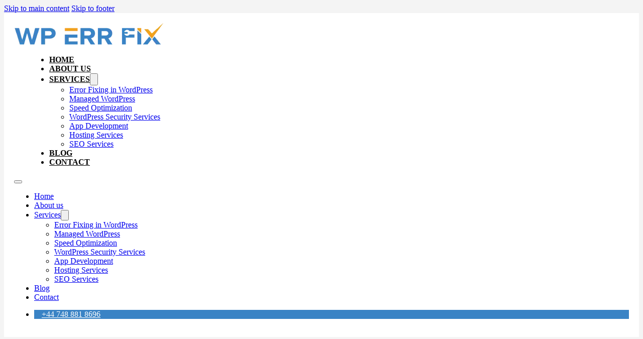

--- FILE ---
content_type: text/html; charset=UTF-8
request_url: https://wperrfix.com/sydney-theme-review/
body_size: 28926
content:
<!DOCTYPE html>
<html lang="en-US" prefix="og: https://ogp.me/ns#">
<head>
<meta charset="UTF-8">
<meta name="viewport" content="width=device-width, initial-scale=1">

<!-- Search Engine Optimization by Rank Math PRO - https://rankmath.com/ -->
<title>WP Sydney Theme Review | WPERRFIX</title>
<meta name="description" content="Read our Sydney theme review and step easily into the world of WordPress! Discover a user-friendly tool that makes building a stylish website a breeze."/>
<meta name="robots" content="follow, index, max-snippet:-1, max-video-preview:-1, max-image-preview:large"/>
<link rel="canonical" href="https://wperrfix.com/sydney-theme-review/" />
<meta property="og:locale" content="en_US" />
<meta property="og:type" content="article" />
<meta property="og:title" content="WP Sydney Theme Review | WPERRFIX" />
<meta property="og:description" content="Read our Sydney theme review and step easily into the world of WordPress! Discover a user-friendly tool that makes building a stylish website a breeze." />
<meta property="og:url" content="https://wperrfix.com/sydney-theme-review/" />
<meta property="og:site_name" content="WordPress Support Service with Speed Up and Error Fix" />
<meta property="article:publisher" content="https://www.facebook.com/wperrfix" />
<meta property="article:section" content="Theme Reviews" />
<meta property="og:updated_time" content="2024-05-25T14:22:06+00:00" />
<meta property="og:image" content="https://wperrfix.com/wp-content/uploads/2023/09/sydney-theme-review-featured.png" />
<meta property="og:image:secure_url" content="https://wperrfix.com/wp-content/uploads/2023/09/sydney-theme-review-featured.png" />
<meta property="og:image:width" content="1200" />
<meta property="og:image:height" content="900" />
<meta property="og:image:alt" content="Sydney Theme Review" />
<meta property="og:image:type" content="image/png" />
<meta property="article:published_time" content="2023-09-06T07:39:32+00:00" />
<meta property="article:modified_time" content="2024-05-25T14:22:06+00:00" />
<meta name="twitter:card" content="summary_large_image" />
<meta name="twitter:title" content="WP Sydney Theme Review | WPERRFIX" />
<meta name="twitter:description" content="Read our Sydney theme review and step easily into the world of WordPress! Discover a user-friendly tool that makes building a stylish website a breeze." />
<meta name="twitter:site" content="@wperrfix" />
<meta name="twitter:creator" content="@wperrfix" />
<meta name="twitter:image" content="https://wperrfix.com/wp-content/uploads/2023/09/sydney-theme-review-featured.png" />
<meta name="twitter:label1" content="Written by" />
<meta name="twitter:data1" content="J M Mubasshir Rahman" />
<meta name="twitter:label2" content="Time to read" />
<meta name="twitter:data2" content="8 minutes" />
<script type="application/ld+json" class="rank-math-schema-pro">{"@context":"https://schema.org","@graph":[{"@type":["Person","Organization"],"@id":"https://wperrfix.com/#person","name":"WP ERR FIX","sameAs":["https://www.facebook.com/wperrfix","https://twitter.com/wperrfix","https://wa.me/01776568948","skype:frnkbridge?chat","https://www.linkedin.com/company/wperrfix"],"logo":{"@type":"ImageObject","@id":"https://wperrfix.com/#logo","url":"https://wperrfix.com/wp-content/uploads/2024/04/wp-logo.webp","contentUrl":"https://wperrfix.com/wp-content/uploads/2024/04/wp-logo.webp","caption":"WordPress Support Service with Speed Up and Error Fix","inLanguage":"en-US","width":"300","height":"44"},"image":{"@type":"ImageObject","@id":"https://wperrfix.com/#logo","url":"https://wperrfix.com/wp-content/uploads/2024/04/wp-logo.webp","contentUrl":"https://wperrfix.com/wp-content/uploads/2024/04/wp-logo.webp","caption":"WordPress Support Service with Speed Up and Error Fix","inLanguage":"en-US","width":"300","height":"44"}},{"@type":"WebSite","@id":"https://wperrfix.com/#website","url":"https://wperrfix.com","name":"WordPress Support Service with Speed Up and Error Fix","publisher":{"@id":"https://wperrfix.com/#person"},"inLanguage":"en-US"},{"@type":"ImageObject","@id":"https://wperrfix.com/wp-content/uploads/2023/09/sydney-theme-review-featured.png","url":"https://wperrfix.com/wp-content/uploads/2023/09/sydney-theme-review-featured.png","width":"1200","height":"900","caption":"Sydney Theme Review","inLanguage":"en-US"},{"@type":"BreadcrumbList","@id":"https://wperrfix.com/sydney-theme-review/#breadcrumb","itemListElement":[{"@type":"ListItem","position":"1","item":{"@id":"https://wperrfix.com","name":"Home"}},{"@type":"ListItem","position":"2","item":{"@id":"https://wperrfix.com/sydney-theme-review/","name":"Sydney Theme Review"}}]},{"@type":"WebPage","@id":"https://wperrfix.com/sydney-theme-review/#webpage","url":"https://wperrfix.com/sydney-theme-review/","name":"WP Sydney Theme Review | WPERRFIX","datePublished":"2023-09-06T07:39:32+00:00","dateModified":"2024-05-25T14:22:06+00:00","isPartOf":{"@id":"https://wperrfix.com/#website"},"primaryImageOfPage":{"@id":"https://wperrfix.com/wp-content/uploads/2023/09/sydney-theme-review-featured.png"},"inLanguage":"en-US","breadcrumb":{"@id":"https://wperrfix.com/sydney-theme-review/#breadcrumb"}},{"@type":"Person","@id":"https://wperrfix.com/author/themubasshir/","name":"J M Mubasshir Rahman","url":"https://wperrfix.com/author/themubasshir/","image":{"@type":"ImageObject","@id":"https://secure.gravatar.com/avatar/d52dc8c8732d58b943c30a0ff37ad512dd1d09cc21b98259cf3f3dea32ae3c39?s=96&amp;d=mm&amp;r=g","url":"https://secure.gravatar.com/avatar/d52dc8c8732d58b943c30a0ff37ad512dd1d09cc21b98259cf3f3dea32ae3c39?s=96&amp;d=mm&amp;r=g","caption":"J M Mubasshir Rahman","inLanguage":"en-US"},"sameAs":["https://wperrfix.com"]},{"@type":"BlogPosting","headline":"WP Sydney Theme Review | WPERRFIX","keywords":"Sydney Theme Review","datePublished":"2023-09-06T07:39:32+00:00","dateModified":"2024-05-25T14:22:06+00:00","author":{"@id":"https://wperrfix.com/author/themubasshir/","name":"J M Mubasshir Rahman"},"publisher":{"@id":"https://wperrfix.com/#person"},"description":"Read our Sydney theme review and step easily into the world of WordPress! Discover a user-friendly tool that makes building a stylish website a breeze.","name":"WP Sydney Theme Review | WPERRFIX","@id":"https://wperrfix.com/sydney-theme-review/#richSnippet","isPartOf":{"@id":"https://wperrfix.com/sydney-theme-review/#webpage"},"image":{"@id":"https://wperrfix.com/wp-content/uploads/2023/09/sydney-theme-review-featured.png"},"inLanguage":"en-US","mainEntityOfPage":{"@id":"https://wperrfix.com/sydney-theme-review/#webpage"}}]}</script>
<!-- /Rank Math WordPress SEO plugin -->

<link rel='dns-prefetch' href='//www.googletagmanager.com' />
<link rel='dns-prefetch' href='//fonts.googleapis.com' />
<link rel="alternate" type="application/rss+xml" title="WordPress Support Service with Speed Up and Error Fix &raquo; Feed" href="https://wperrfix.com/feed/" />
<link rel="alternate" type="application/rss+xml" title="WordPress Support Service with Speed Up and Error Fix &raquo; Comments Feed" href="https://wperrfix.com/comments/feed/" />
<link rel="alternate" type="application/rss+xml" title="WordPress Support Service with Speed Up and Error Fix &raquo; Sydney Theme Review Comments Feed" href="https://wperrfix.com/sydney-theme-review/feed/" />
<link rel="alternate" title="oEmbed (JSON)" type="application/json+oembed" href="https://wperrfix.com/wp-json/oembed/1.0/embed?url=https%3A%2F%2Fwperrfix.com%2Fsydney-theme-review%2F" />
<link rel="alternate" title="oEmbed (XML)" type="text/xml+oembed" href="https://wperrfix.com/wp-json/oembed/1.0/embed?url=https%3A%2F%2Fwperrfix.com%2Fsydney-theme-review%2F&#038;format=xml" />
<link rel="preconnect" href="https://fonts.gstatic.com/" crossorigin><style id='wp-img-auto-sizes-contain-inline-css'>
img:is([sizes=auto i],[sizes^="auto," i]){contain-intrinsic-size:3000px 1500px}
/*# sourceURL=wp-img-auto-sizes-contain-inline-css */
</style>

<style id='wp-emoji-styles-inline-css'>

	img.wp-smiley, img.emoji {
		display: inline !important;
		border: none !important;
		box-shadow: none !important;
		height: 1em !important;
		width: 1em !important;
		margin: 0 0.07em !important;
		vertical-align: -0.1em !important;
		background: none !important;
		padding: 0 !important;
	}
/*# sourceURL=wp-emoji-styles-inline-css */
</style>
<style id='classic-theme-styles-inline-css'>
/*! This file is auto-generated */
.wp-block-button__link{color:#fff;background-color:#32373c;border-radius:9999px;box-shadow:none;text-decoration:none;padding:calc(.667em + 2px) calc(1.333em + 2px);font-size:1.125em}.wp-block-file__button{background:#32373c;color:#fff;text-decoration:none}
/*# sourceURL=/wp-includes/css/classic-themes.min.css */
</style>
<link rel='stylesheet' id='bricks-frontend-css' href='https://wperrfix.com/wp-content/themes/bricks/assets/css/frontend-layer.min.css?ver=1763335164' media='all' />
<style id='bricks-frontend-inline-css'>
@font-face{font-family:"yad";font-weight:700;font-display:swap;src:url(https://wperrfix.com/wp-content/uploads/2023/07/8df5e889595714ecefe6ea1884b6bfc7.woff2) format("woff2");}

/*# sourceURL=bricks-frontend-inline-css */
</style>
<link rel='stylesheet' id='bricks-font-awesome-6-brands-css' href='https://wperrfix.com/wp-content/themes/bricks/assets/css/libs/font-awesome-6-brands-layer.min.css?ver=1763335164' media='all' />
<link rel='stylesheet' id='bricks-font-awesome-6-css' href='https://wperrfix.com/wp-content/themes/bricks/assets/css/libs/font-awesome-6-layer.min.css?ver=1763335164' media='all' />
<style id='bricks-frontend-inline-inline-css'>
html {scroll-behavior: smooth}:root {} .bricks-button:not([class*="bricks-background-"]):not([class*="bricks-color-"]):not(.outline) {background-color: #f47a14} .bricks-button {color: #ffffff} :root .bricks-button[class*="primary"]:not(.outline) {background-color: #f47a14} :root .bricks-button[class*="primary"] {color: #ffffff; font-size: 16px; text-transform: uppercase; border-radius: 5px} :root .bricks-button[class*="primary"]:not(.outline):hover {background-color: var(--bricks-color-cfrylv)}:where(:root) .bricks-color-primary {color: var(--bricks-color-cfrylv)}:where(:root) .bricks-background-primary {background-color: var(--bricks-color-cfrylv)}:where(:root) .bricks-color-secondary {color: var(--bricks-color-rahxtb)}:where(:root) .bricks-background-secondary {background-color: var(--bricks-color-rahxtb)} h1 {font-size: 36px; color: #000000} h2 {font-size: 28px; color: #000000} h3 {font-size: 24px; color: #000000} h4 {font-size: 20px; color: #000000} :where(.brxe-accordion .accordion-content-wrapper) a, :where(.brxe-icon-box .content) a, :where(.brxe-list) a, :where(.brxe-post-content):not([data-source="bricks"]) a, :where(.brxe-posts .dynamic p) a, :where(.brxe-shortcode) a, :where(.brxe-tabs .tab-content) a, :where(.brxe-team-members) .description a, :where(.brxe-testimonials) .testimonial-content-wrapper a, :where(.brxe-text) a, :where(a.brxe-text), :where(.brxe-text-basic) a, :where(a.brxe-text-basic), :where(.brxe-post-comments) .comment-content a {color: #3a83c5} :where(.brxe-accordion .accordion-content-wrapper) a:hover, :where(.brxe-icon-box .content) a:hover, :where(.brxe-list) a:hover, :where(.brxe-post-content):not([data-source="bricks"]) a:hover, :where(.brxe-posts .dynamic p) a:hover, :where(.brxe-shortcode) a:hover, :where(.brxe-tabs .tab-content) a:hover, :where(.brxe-team-members) .description a:hover, :where(.brxe-testimonials) .testimonial-content-wrapper a:hover, :where(.brxe-text) a:hover, :where(a.brxe-text):hover, :where(.brxe-text-basic) a:hover, :where(a.brxe-text-basic):hover, :where(.brxe-post-comments) .comment-content a:hover {color: var(--bricks-color-rahxtb)}:root {--bricks-color-b3c14c: #f5f5f5;--bricks-color-d35215: #e0e0e0;--bricks-color-a84224: #9e9e9e;--bricks-color-94ad39: #616161;--bricks-color-e5091c: #424242;--bricks-color-5c50ae: #212121;--bricks-color-915190: #ffeb3b;--bricks-color-a99b4d: #ffc107;--bricks-color-41702a: #ff9800;--bricks-color-b819fc: #ff5722;--bricks-color-105f4e: #f44336;--bricks-color-365918: #9c27b0;--bricks-color-8e751c: #2196f3;--bricks-color-66df4f: #03a9f4;--bricks-color-a6d82c: #81D4FA;--bricks-color-2745c7: #4caf50;--bricks-color-979c41: #8bc34a;--bricks-color-0aa28a: #cddc39;--bricks-color-agiyye: #3a83c5;--bricks-color-rahxtb: #f1a120;--bricks-color-cfrylv: #3a83c5;--bricks-color-rdgmea: #ffffff;} html {background-color: #f4f4f4} body {background: none}#brxe-brlrru {width: 39%}@media (max-width: 767px) {#brxe-brlrru {width: 45%}}@layer bricks {@media (max-width: 767px) {#brxe-rywkbe .bricks-nav-menu-wrapper { display: none; }#brxe-rywkbe .bricks-mobile-menu-toggle { display: block; }}}#brxe-rywkbe .bricks-nav-menu > li {margin-right: 10px; margin-left: 30px}#brxe-rywkbe .bricks-nav-menu > li > a {font-size: 16px; color: #000000; font-weight: 600; text-transform: uppercase}#brxe-rywkbe .bricks-nav-menu > li > .brx-submenu-toggle > * {font-size: 16px; color: #000000; font-weight: 600; text-transform: uppercase}#brxe-rywkbe .bricks-nav-menu .sub-menu > li > a {font-size: 16px}#brxe-rywkbe .bricks-nav-menu .sub-menu > li > .brx-submenu-toggle > * {font-size: 16px}#brxe-rywkbe .bricks-nav-menu > li:hover > a {color: var(--bricks-color-cfrylv)}#brxe-rywkbe .bricks-nav-menu > li:hover > .brx-submenu-toggle > * {color: var(--bricks-color-cfrylv)}#brxe-rywkbe .bricks-nav-menu .sub-menu > li:hover > a {color: var(--bricks-color-cfrylv)}#brxe-rywkbe .bricks-nav-menu .sub-menu > li:hover > .brx-submenu-toggle > * {color: var(--bricks-color-cfrylv)}@media (max-width: 991px) {#brxe-rywkbe .bricks-nav-menu > li > a {font-size: 12px}#brxe-rywkbe .bricks-nav-menu > li > .brx-submenu-toggle > * {font-size: 12px}}@media (max-width: 478px) {#brxe-rywkbe .bricks-mobile-menu-wrapper {width: 100%; top: 41px}}#brxe-uavbef li.has-link a, #brxe-uavbef li.no-link {padding-top: 15px; padding-right: 15px; padding-bottom: 15px; padding-left: 15px; color: #ffffff}#brxe-uavbef .repeater-item:nth-child(1) {background-color: var(--bricks-color-cfrylv)}#brxe-uavbef li:hover {background-color: var(--bricks-color-rahxtb)}@media (max-width: 767px) {#brxe-uavbef li.has-link a, #brxe-uavbef li.no-link {justify-content: flex-end}#brxe-uavbef {flex-direction: row; justify-content: flex-end}}@media (max-width: 478px) {#brxe-uavbef {display: none}}#brxe-uyhkvm {justify-content: flex-end; align-items: center; align-self: center !important; flex-direction: row; column-gap: 30px}@media (max-width: 767px) {#brxe-uyhkvm {width: 52%; align-items: center}}@media (max-width: 478px) {#brxe-uyhkvm {width: 40%}}#brxe-ccsacc {flex-direction: row; column-gap: 20px; width: 100%}#brxe-xbqjho {padding-top: 20px; padding-right: 20px; padding-bottom: 20px; padding-left: 20px; background-color: var(--bricks-color-rdgmea)}@media (max-width: 991px) {#brxe-xbqjho {padding-top: 10px; padding-right: 10px; padding-bottom: 10px; padding-left: 10px}}#brxe-qattbp {color: #000000}#brxe-cvtgse {font-size: 14px; font-family: "Open Sans"; color: #000000}#brxe-cvsngk {font-size: 36px}@media (max-width: 478px) {#brxe-cvsngk {font-size: 24px}}#brxe-rlghfo {color: #000000; line-height: 2em; font-size: 16px; margin-bottom: 32px}#brxe-axtjmr {background-color: #fafafa; padding-top: 32px; padding-right: 32px; padding-bottom: 32px; padding-left: 32px; border-radius: 8px}#brxe-axtjmr .avatar {height: 150px; width: 150px}@media (max-width: 478px) {#brxe-axtjmr {display: none}}#brxe-pbfalg {background-color: #fafafa; padding-top: 32px; padding-right: 32px; padding-bottom: 32px; padding-left: 32px; border-radius: 8px; display: none}#brxe-pbfalg .avatar {height: 150px; width: 150px}@media (max-width: 478px) {#brxe-pbfalg {display: flex}}#brxe-efoixc {color: #031b4e; font-size: 28px; font-family: "Inter"; margin-top: 20px}@media (max-width: 478px) {#brxe-efoixc {font-size: 24px}}#brxe-szofvw .repeater-item [data-field-id="3f12a0"] {margin-top: 10px; font-size: 16px}#brxe-zzwabt {flex-direction: column; column-gap: 20px; row-gap: 20px; border: 1px solid #e7e7e7; padding-top: 40px; padding-right: 48px; padding-bottom: 40px; padding-left: 48px; width: 75%; background-color: var(--bricks-color-rdgmea)}@media (max-width: 991px) {#brxe-zzwabt {width: 100%; padding-top: 20px; padding-right: 20px; padding-bottom: 20px; padding-left: 20px}}@media (max-width: 767px) {#brxe-zzwabt {row-gap: 20px; order: 1; width: 100%}}#brxe-yvhuun input[type=search] {border-color: #000000}#brxe-sevddh {padding-top: 24px; padding-right: 24px; padding-bottom: 24px; padding-left: 24px; background-color: var(--bricks-color-rdgmea); column-gap: 20px; row-gap: 50px}@media (max-width: 991px) {#brxe-cicupw {align-self: center}}#brxe-vemfem {width: 30px; align-self: center}#brxe-vxoxop {text-align: center; font-size: 15px; color: #000000; width: 100%}@media (max-width: 478px) {#brxe-umculz {width: 40%}}#brxe-fhaeje {width: 30px; align-self: center}#brxe-kkitkm {text-align: center; font-size: 15px; color: #000000; width: 100%}@media (max-width: 478px) {#brxe-wagtrf {width: 40%}}#brxe-hukbyc {flex-direction: row; column-gap: 20px; row-gap: 20px}#brxe-usortp {width: 30px; align-self: center}#brxe-bxgajs {text-align: center; font-size: 15px; color: #000000; line-height: 1.2; width: 100%}#brxe-zzugtj {row-gap: 10px}@media (max-width: 478px) {#brxe-ondkow {width: 40%}}#brxe-jxngpv {width: 30px; align-self: center}#brxe-ieywqh {text-align: center; font-size: 15px; color: #000000; line-height: 1.2; width: 100%}#brxe-arxkpg {row-gap: 10px}@media (max-width: 478px) {#brxe-klhtle {width: 40%}}#brxe-plzolz {flex-direction: row; column-gap: 20px; row-gap: 20px}#brxe-oveyft {width: 30px; align-self: center}#brxe-hdjwla {text-align: center; font-size: 15px; color: #000000; width: 100%}#brxe-aputzx {row-gap: 10px}@media (max-width: 478px) {#brxe-ccklfn {width: 40%}}#brxe-zgfqxi {width: 30px; align-self: center}#brxe-fmvgdr {text-align: center; font-size: 15px; color: #000000; line-height: 1.2; width: 100%}#brxe-qmguqe {row-gap: 10px}@media (max-width: 478px) {#brxe-dhuove {width: 40%}}#brxe-ojapnx {flex-direction: row; column-gap: 20px; row-gap: 20px}#brxe-vogxxj {padding-top: 24px; padding-right: 24px; padding-bottom: 24px; padding-left: 24px; background-color: var(--bricks-color-rdgmea); column-gap: 20px; row-gap: 50px}#brxe-altjoh .bricks-layout-wrapper {--gutter: 10px}#brxe-altjoh .repeater-item [data-field-id="95ddcb"] {margin-right: 0; margin-left: 0; font-size: 18px; font-weight: 400}#brxe-altjoh .repeater-item [data-field-id="95ddcb"]:hover {color: var(--bricks-color-cfrylv)}#brxe-npuupp {padding-top: 24px; padding-right: 24px; padding-bottom: 24px; padding-left: 24px; background-color: var(--bricks-color-rdgmea); column-gap: 20px; row-gap: 50px}#brxe-gptikc .separator {display: none}#brxe-gptikc .title {font-size: 18px; color: #000000}#brxe-gptikc li {margin-bottom: 10px}#brxe-gptikc .title:hover {color: var(--bricks-color-cfrylv)}#brxe-kawlih {padding-top: 24px; padding-right: 24px; padding-bottom: 24px; padding-left: 24px; background-color: var(--bricks-color-rdgmea); column-gap: 20px; row-gap: 20px}#brxe-lopsyj {padding-top: 24px; padding-right: 24px; padding-bottom: 24px; padding-left: 24px; background-color: var(--bricks-color-rdgmea); column-gap: 20px; row-gap: 20px}#brxe-kiajrv {padding-top: 0; align-self: flex-start !important; justify-content: flex-start; width: 25%; row-gap: 50px}@media (max-width: 991px) {#brxe-kiajrv {width: 100%}}@media (max-width: 767px) {#brxe-kiajrv {order: 3; width: 100%; align-items: center}}#brxe-dlelgq {flex-direction: row; padding-right: 15px; padding-left: 15px; column-gap: 30px; align-items: flex-start; width: 1200px}@media (max-width: 991px) {#brxe-dlelgq {flex-direction: column; row-gap: 30px}}#brxe-txxzig {padding-bottom: 50px; margin-top: 50px}#brxe-uncqpo {color: #000000; font-size: 16px; font-weight: 800; font-family: "Inter"; margin-bottom: 15px}#brxe-uncqpo a {color: #000000; font-size: 16px; font-weight: 800; font-family: "Inter"; font-size: inherit}#brxe-cywtid {color: #000000; font-size: 42px; font-weight: 800; font-family: "Inter"; line-height: 1}@media (max-width: 478px) {#brxe-cywtid {font-size: 30px}}#brxe-mecsos {color: #000000; font-size: 42px; font-weight: 800; font-family: "Inter"; line-height: 1}@media (max-width: 478px) {#brxe-mecsos {font-size: 30px}}#brxe-dioisi {width: 1200px; column-gap: 20px}#brxe-tvnbxj {background-color: var(--bricks-color-rdgmea); padding-top: 80px; padding-right: 15px; padding-bottom: 30px; padding-left: 15px}@media (max-width: 478px) {#brxe-tvnbxj {padding-bottom: 20px}}#brxe-osayjm li.has-link a, #brxe-osayjm li.no-link {padding-top: 15px; padding-right: 15px; padding-bottom: 15px; padding-left: 15px; color: #000000; font-size: 30px; font-family: "Inter"; font-weight: 700; line-height: 1}#brxe-osayjm .repeater-item:nth-child(1).has-link a {color: #000000}#brxe-osayjm .repeater-item:nth-child(1).no-link {color: #000000}#brxe-osayjm .repeater-item:nth-child(2).has-link a {color: #000000}#brxe-osayjm .repeater-item:nth-child(2).no-link {color: #000000}#brxe-osayjm {flex-direction: column; gap: 0px}@media (max-width: 478px) {#brxe-osayjm li.has-link a, #brxe-osayjm li.no-link {font-size: 28px}}#brxe-cyortn li.has-link a, #brxe-cyortn li.no-link {padding-top: 15px; padding-right: 15px; padding-bottom: 15px; padding-left: 15px; color: #ffffff; font-size: 21px}#brxe-cyortn .repeater-item:nth-child(1) {background-color: #075e54}#brxe-cyortn .repeater-item:nth-child(2) {background-color: #4cc2ff}#brxe-cyortn .repeater-item:nth-child(3) {background-color: #3b5998}#brxe-cyortn .repeater-item:nth-child(4) {background-color: #0a66c2}#brxe-cyortn .repeater-item:nth-child(5) {background-color: #009edc}#brxe-cyortn .repeater-item:nth-child(6) {background-color: #000000}#brxe-aeqhwf {width: 41%; column-gap: 20px; row-gap: 20px}@media (max-width: 478px) {#brxe-aeqhwf {width: 100%}}#brxe-totdhr .form-group:nth-child(3) {width: 50%}#brxe-totdhr .form-group:nth-child(4) {width: 50%}#brxe-totdhr .form-group:not(:last-child):not(.captcha) {padding-right: 10px}#brxe-totdhr .form-group input {border: 1px solid #000000}#brxe-totdhr .flatpickr {border: 1px solid #000000}#brxe-totdhr select {border: 1px solid #000000}#brxe-totdhr textarea {border: 1px solid #000000}#brxe-totdhr .bricks-button:not([type=submit]) {border: 1px solid #000000}#brxe-totdhr .choose-files {border: 1px solid #000000}#brxe-iygfmg {width: 1200px; column-gap: 20px; flex-direction: row; row-gap: 20px}#brxe-htrrgt {background-color: var(--bricks-color-rdgmea); padding-right: 15px; padding-bottom: 30px; padding-left: 15px}#brxe-jaxzbc {width: 160px}#brxe-qjgpgc {color: #000000; font-family: "Inter"; font-weight: 600}#brxe-qjgpgc .separator {display: none}#brxe-qjgpgc li {margin-bottom: 10px}#brxe-qjgpgc .title {font-size: 18px}#brxe-qjgpgc .title:hover {color: var(--bricks-color-rahxtb)}#brxe-wsjknq {row-gap: 20px}#brxe-jxrzvs {color: #000000; font-size: 20px; font-weight: 600; font-family: "Inter"}#brxe-sbbjvf {color: #000000; font-family: "Inter"; font-weight: 600}#brxe-sbbjvf .separator {display: none}#brxe-sbbjvf li {margin-bottom: 10px}#brxe-sbbjvf .title {font-size: 18px}#brxe-sbbjvf .title:hover {color: var(--bricks-color-rahxtb)}#brxe-vqjpol {row-gap: 20px; column-gap: 20px}#brxe-hapmzx {color: #000000; font-size: 20px; font-weight: 600; font-family: "Inter"}#brxe-vdmfeh {color: #000000; font-family: "Inter"; font-weight: 600}#brxe-vdmfeh .separator {display: none}#brxe-vdmfeh li {margin-bottom: 10px}#brxe-vdmfeh .title {font-size: 18px}#brxe-vdmfeh .title:hover {color: var(--bricks-color-rahxtb)}#brxe-vizwmz {column-gap: 20px; row-gap: 20px}#brxe-wnlljd {color: #000000; font-size: 20px; font-weight: 600; font-family: "Inter"}#brxe-cumgzg {color: #000000; font-family: "Inter"; font-weight: 600}#brxe-cumgzg .separator {display: none}#brxe-cumgzg li {margin-bottom: 10px}#brxe-cumgzg .title {font-size: 18px}#brxe-cumgzg .title:hover {color: var(--bricks-color-rahxtb)}#brxe-yyutbo {row-gap: 20px; column-gap: 20px}#brxe-pwnamj {width: 1200px; column-gap: 20px; flex-direction: row; row-gap: 20px}#brxe-kxnbce {padding-top: 30px; padding-right: 15px; padding-bottom: 30px; padding-left: 15px; background-color: #f4f4f4}#brxe-tkvguf {color: var(--bricks-color-rdgmea)}#brxe-btfaiz {color: var(--bricks-color-rdgmea)}#brxe-lgwldu {align-items: flex-end}@media (max-width: 478px) {#brxe-lgwldu {align-items: flex-start}}#brxe-qfjrcf {width: 1200px; column-gap: 20px; flex-direction: row}#brxe-gqftiy {padding-top: 10px; padding-right: 15px; padding-bottom: 10px; padding-left: 15px; background-color: #323b43}
/*# sourceURL=bricks-frontend-inline-inline-css */
</style>
<link rel='stylesheet' id='bricks-google-fonts-css' href='https://fonts.googleapis.com/css2?family=Inter:ital,wght@0,100;0,200;0,300;0,400;0,500;0,600;0,700;0,800;0,900;1,100;1,200;1,300;1,400;1,500;1,600;1,700;1,800;1,900&#038;display=swap&#038;family=Open+Sans:ital,wght@0,300;0,400;0,500;0,600;0,700;0,800;1,300;1,400;1,500;1,600;1,700;1,800&#038;display=swap' media='all' />

<!-- Google tag (gtag.js) snippet added by Site Kit -->
<!-- Google Analytics snippet added by Site Kit -->
<script src="https://www.googletagmanager.com/gtag/js?id=GT-PH39T4K" id="google_gtagjs-js" async></script>
<script id="google_gtagjs-js-after">
window.dataLayer = window.dataLayer || [];function gtag(){dataLayer.push(arguments);}
gtag("set","linker",{"domains":["wperrfix.com"]});
gtag("js", new Date());
gtag("set", "developer_id.dZTNiMT", true);
gtag("config", "GT-PH39T4K");
//# sourceURL=google_gtagjs-js-after
</script>
<link rel="https://api.w.org/" href="https://wperrfix.com/wp-json/" /><link rel="alternate" title="JSON" type="application/json" href="https://wperrfix.com/wp-json/wp/v2/posts/12893" /><link rel="EditURI" type="application/rsd+xml" title="RSD" href="https://wperrfix.com/xmlrpc.php?rsd" />
<link rel='shortlink' href='https://wperrfix.com/?p=12893' />
<meta name="generator" content="Site Kit by Google 1.170.0" />
<!-- Google AdSense meta tags added by Site Kit -->
<meta name="google-adsense-platform-account" content="ca-host-pub-2644536267352236">
<meta name="google-adsense-platform-domain" content="sitekit.withgoogle.com">
<!-- End Google AdSense meta tags added by Site Kit -->
<link rel="icon" href="https://wperrfix.com/wp-content/uploads/2024/04/favicon.png" sizes="32x32" />
<link rel="icon" href="https://wperrfix.com/wp-content/uploads/2024/04/favicon.png" sizes="192x192" />
<link rel="apple-touch-icon" href="https://wperrfix.com/wp-content/uploads/2024/04/favicon.png" />
<meta name="msapplication-TileImage" content="https://wperrfix.com/wp-content/uploads/2024/04/favicon.png" />

<meta property="og:url" content="https://wperrfix.com/sydney-theme-review/" />
<meta property="og:site_name" content="WordPress Support Service with Speed Up and Error Fix" />
<meta property="og:title" content="Sydney Theme Review" />
<meta property="og:description" content="In the dynamic world of web development, the significance of selecting an apt theme cannot be overstated. A theme acts as the backbone of a website, influencing its aesthetics, functionality, and user experience. One such theme that has garnered attention in the WordPress community is the Sydney theme developed by aThemes. This review aims to [&hellip;]" />
<meta property="og:image" content="https://wperrfix.com/wp-content/uploads/2023/09/sydney-theme-review-featured-1024x768.png" />
<meta property="og:type" content="article" />
<style id='wp-block-heading-inline-css'>
h1:where(.wp-block-heading).has-background,h2:where(.wp-block-heading).has-background,h3:where(.wp-block-heading).has-background,h4:where(.wp-block-heading).has-background,h5:where(.wp-block-heading).has-background,h6:where(.wp-block-heading).has-background{padding:1.25em 2.375em}h1.has-text-align-left[style*=writing-mode]:where([style*=vertical-lr]),h1.has-text-align-right[style*=writing-mode]:where([style*=vertical-rl]),h2.has-text-align-left[style*=writing-mode]:where([style*=vertical-lr]),h2.has-text-align-right[style*=writing-mode]:where([style*=vertical-rl]),h3.has-text-align-left[style*=writing-mode]:where([style*=vertical-lr]),h3.has-text-align-right[style*=writing-mode]:where([style*=vertical-rl]),h4.has-text-align-left[style*=writing-mode]:where([style*=vertical-lr]),h4.has-text-align-right[style*=writing-mode]:where([style*=vertical-rl]),h5.has-text-align-left[style*=writing-mode]:where([style*=vertical-lr]),h5.has-text-align-right[style*=writing-mode]:where([style*=vertical-rl]),h6.has-text-align-left[style*=writing-mode]:where([style*=vertical-lr]),h6.has-text-align-right[style*=writing-mode]:where([style*=vertical-rl]){rotate:180deg}
/*# sourceURL=https://wperrfix.com/wp-includes/blocks/heading/style.min.css */
</style>
<style id='wp-block-image-inline-css'>
.wp-block-image>a,.wp-block-image>figure>a{display:inline-block}.wp-block-image img{box-sizing:border-box;height:auto;max-width:100%;vertical-align:bottom}@media not (prefers-reduced-motion){.wp-block-image img.hide{visibility:hidden}.wp-block-image img.show{animation:show-content-image .4s}}.wp-block-image[style*=border-radius] img,.wp-block-image[style*=border-radius]>a{border-radius:inherit}.wp-block-image.has-custom-border img{box-sizing:border-box}.wp-block-image.aligncenter{text-align:center}.wp-block-image.alignfull>a,.wp-block-image.alignwide>a{width:100%}.wp-block-image.alignfull img,.wp-block-image.alignwide img{height:auto;width:100%}.wp-block-image .aligncenter,.wp-block-image .alignleft,.wp-block-image .alignright,.wp-block-image.aligncenter,.wp-block-image.alignleft,.wp-block-image.alignright{display:table}.wp-block-image .aligncenter>figcaption,.wp-block-image .alignleft>figcaption,.wp-block-image .alignright>figcaption,.wp-block-image.aligncenter>figcaption,.wp-block-image.alignleft>figcaption,.wp-block-image.alignright>figcaption{caption-side:bottom;display:table-caption}.wp-block-image .alignleft{float:left;margin:.5em 1em .5em 0}.wp-block-image .alignright{float:right;margin:.5em 0 .5em 1em}.wp-block-image .aligncenter{margin-left:auto;margin-right:auto}.wp-block-image :where(figcaption){margin-bottom:1em;margin-top:.5em}.wp-block-image.is-style-circle-mask img{border-radius:9999px}@supports ((-webkit-mask-image:none) or (mask-image:none)) or (-webkit-mask-image:none){.wp-block-image.is-style-circle-mask img{border-radius:0;-webkit-mask-image:url('data:image/svg+xml;utf8,<svg viewBox="0 0 100 100" xmlns="http://www.w3.org/2000/svg"><circle cx="50" cy="50" r="50"/></svg>');mask-image:url('data:image/svg+xml;utf8,<svg viewBox="0 0 100 100" xmlns="http://www.w3.org/2000/svg"><circle cx="50" cy="50" r="50"/></svg>');mask-mode:alpha;-webkit-mask-position:center;mask-position:center;-webkit-mask-repeat:no-repeat;mask-repeat:no-repeat;-webkit-mask-size:contain;mask-size:contain}}:root :where(.wp-block-image.is-style-rounded img,.wp-block-image .is-style-rounded img){border-radius:9999px}.wp-block-image figure{margin:0}.wp-lightbox-container{display:flex;flex-direction:column;position:relative}.wp-lightbox-container img{cursor:zoom-in}.wp-lightbox-container img:hover+button{opacity:1}.wp-lightbox-container button{align-items:center;backdrop-filter:blur(16px) saturate(180%);background-color:#5a5a5a40;border:none;border-radius:4px;cursor:zoom-in;display:flex;height:20px;justify-content:center;opacity:0;padding:0;position:absolute;right:16px;text-align:center;top:16px;width:20px;z-index:100}@media not (prefers-reduced-motion){.wp-lightbox-container button{transition:opacity .2s ease}}.wp-lightbox-container button:focus-visible{outline:3px auto #5a5a5a40;outline:3px auto -webkit-focus-ring-color;outline-offset:3px}.wp-lightbox-container button:hover{cursor:pointer;opacity:1}.wp-lightbox-container button:focus{opacity:1}.wp-lightbox-container button:focus,.wp-lightbox-container button:hover,.wp-lightbox-container button:not(:hover):not(:active):not(.has-background){background-color:#5a5a5a40;border:none}.wp-lightbox-overlay{box-sizing:border-box;cursor:zoom-out;height:100vh;left:0;overflow:hidden;position:fixed;top:0;visibility:hidden;width:100%;z-index:100000}.wp-lightbox-overlay .close-button{align-items:center;cursor:pointer;display:flex;justify-content:center;min-height:40px;min-width:40px;padding:0;position:absolute;right:calc(env(safe-area-inset-right) + 16px);top:calc(env(safe-area-inset-top) + 16px);z-index:5000000}.wp-lightbox-overlay .close-button:focus,.wp-lightbox-overlay .close-button:hover,.wp-lightbox-overlay .close-button:not(:hover):not(:active):not(.has-background){background:none;border:none}.wp-lightbox-overlay .lightbox-image-container{height:var(--wp--lightbox-container-height);left:50%;overflow:hidden;position:absolute;top:50%;transform:translate(-50%,-50%);transform-origin:top left;width:var(--wp--lightbox-container-width);z-index:9999999999}.wp-lightbox-overlay .wp-block-image{align-items:center;box-sizing:border-box;display:flex;height:100%;justify-content:center;margin:0;position:relative;transform-origin:0 0;width:100%;z-index:3000000}.wp-lightbox-overlay .wp-block-image img{height:var(--wp--lightbox-image-height);min-height:var(--wp--lightbox-image-height);min-width:var(--wp--lightbox-image-width);width:var(--wp--lightbox-image-width)}.wp-lightbox-overlay .wp-block-image figcaption{display:none}.wp-lightbox-overlay button{background:none;border:none}.wp-lightbox-overlay .scrim{background-color:#fff;height:100%;opacity:.9;position:absolute;width:100%;z-index:2000000}.wp-lightbox-overlay.active{visibility:visible}@media not (prefers-reduced-motion){.wp-lightbox-overlay.active{animation:turn-on-visibility .25s both}.wp-lightbox-overlay.active img{animation:turn-on-visibility .35s both}.wp-lightbox-overlay.show-closing-animation:not(.active){animation:turn-off-visibility .35s both}.wp-lightbox-overlay.show-closing-animation:not(.active) img{animation:turn-off-visibility .25s both}.wp-lightbox-overlay.zoom.active{animation:none;opacity:1;visibility:visible}.wp-lightbox-overlay.zoom.active .lightbox-image-container{animation:lightbox-zoom-in .4s}.wp-lightbox-overlay.zoom.active .lightbox-image-container img{animation:none}.wp-lightbox-overlay.zoom.active .scrim{animation:turn-on-visibility .4s forwards}.wp-lightbox-overlay.zoom.show-closing-animation:not(.active){animation:none}.wp-lightbox-overlay.zoom.show-closing-animation:not(.active) .lightbox-image-container{animation:lightbox-zoom-out .4s}.wp-lightbox-overlay.zoom.show-closing-animation:not(.active) .lightbox-image-container img{animation:none}.wp-lightbox-overlay.zoom.show-closing-animation:not(.active) .scrim{animation:turn-off-visibility .4s forwards}}@keyframes show-content-image{0%{visibility:hidden}99%{visibility:hidden}to{visibility:visible}}@keyframes turn-on-visibility{0%{opacity:0}to{opacity:1}}@keyframes turn-off-visibility{0%{opacity:1;visibility:visible}99%{opacity:0;visibility:visible}to{opacity:0;visibility:hidden}}@keyframes lightbox-zoom-in{0%{transform:translate(calc((-100vw + var(--wp--lightbox-scrollbar-width))/2 + var(--wp--lightbox-initial-left-position)),calc(-50vh + var(--wp--lightbox-initial-top-position))) scale(var(--wp--lightbox-scale))}to{transform:translate(-50%,-50%) scale(1)}}@keyframes lightbox-zoom-out{0%{transform:translate(-50%,-50%) scale(1);visibility:visible}99%{visibility:visible}to{transform:translate(calc((-100vw + var(--wp--lightbox-scrollbar-width))/2 + var(--wp--lightbox-initial-left-position)),calc(-50vh + var(--wp--lightbox-initial-top-position))) scale(var(--wp--lightbox-scale));visibility:hidden}}
/*# sourceURL=https://wperrfix.com/wp-includes/blocks/image/style.min.css */
</style>
<style id='wp-block-columns-inline-css'>
.wp-block-columns{box-sizing:border-box;display:flex;flex-wrap:wrap!important}@media (min-width:782px){.wp-block-columns{flex-wrap:nowrap!important}}.wp-block-columns{align-items:normal!important}.wp-block-columns.are-vertically-aligned-top{align-items:flex-start}.wp-block-columns.are-vertically-aligned-center{align-items:center}.wp-block-columns.are-vertically-aligned-bottom{align-items:flex-end}@media (max-width:781px){.wp-block-columns:not(.is-not-stacked-on-mobile)>.wp-block-column{flex-basis:100%!important}}@media (min-width:782px){.wp-block-columns:not(.is-not-stacked-on-mobile)>.wp-block-column{flex-basis:0;flex-grow:1}.wp-block-columns:not(.is-not-stacked-on-mobile)>.wp-block-column[style*=flex-basis]{flex-grow:0}}.wp-block-columns.is-not-stacked-on-mobile{flex-wrap:nowrap!important}.wp-block-columns.is-not-stacked-on-mobile>.wp-block-column{flex-basis:0;flex-grow:1}.wp-block-columns.is-not-stacked-on-mobile>.wp-block-column[style*=flex-basis]{flex-grow:0}:where(.wp-block-columns){margin-bottom:1.75em}:where(.wp-block-columns.has-background){padding:1.25em 2.375em}.wp-block-column{flex-grow:1;min-width:0;overflow-wrap:break-word;word-break:break-word}.wp-block-column.is-vertically-aligned-top{align-self:flex-start}.wp-block-column.is-vertically-aligned-center{align-self:center}.wp-block-column.is-vertically-aligned-bottom{align-self:flex-end}.wp-block-column.is-vertically-aligned-stretch{align-self:stretch}.wp-block-column.is-vertically-aligned-bottom,.wp-block-column.is-vertically-aligned-center,.wp-block-column.is-vertically-aligned-top{width:100%}
/*# sourceURL=https://wperrfix.com/wp-includes/blocks/columns/style.min.css */
</style>
<style id='wp-block-paragraph-inline-css'>
.is-small-text{font-size:.875em}.is-regular-text{font-size:1em}.is-large-text{font-size:2.25em}.is-larger-text{font-size:3em}.has-drop-cap:not(:focus):first-letter{float:left;font-size:8.4em;font-style:normal;font-weight:100;line-height:.68;margin:.05em .1em 0 0;text-transform:uppercase}body.rtl .has-drop-cap:not(:focus):first-letter{float:none;margin-left:.1em}p.has-drop-cap.has-background{overflow:hidden}:root :where(p.has-background){padding:1.25em 2.375em}:where(p.has-text-color:not(.has-link-color)) a{color:inherit}p.has-text-align-left[style*="writing-mode:vertical-lr"],p.has-text-align-right[style*="writing-mode:vertical-rl"]{rotate:180deg}
/*# sourceURL=https://wperrfix.com/wp-includes/blocks/paragraph/style.min.css */
</style>
<style id='global-styles-inline-css'>
:root{--wp--preset--aspect-ratio--square: 1;--wp--preset--aspect-ratio--4-3: 4/3;--wp--preset--aspect-ratio--3-4: 3/4;--wp--preset--aspect-ratio--3-2: 3/2;--wp--preset--aspect-ratio--2-3: 2/3;--wp--preset--aspect-ratio--16-9: 16/9;--wp--preset--aspect-ratio--9-16: 9/16;--wp--preset--color--black: #000000;--wp--preset--color--cyan-bluish-gray: #abb8c3;--wp--preset--color--white: #ffffff;--wp--preset--color--pale-pink: #f78da7;--wp--preset--color--vivid-red: #cf2e2e;--wp--preset--color--luminous-vivid-orange: #ff6900;--wp--preset--color--luminous-vivid-amber: #fcb900;--wp--preset--color--light-green-cyan: #7bdcb5;--wp--preset--color--vivid-green-cyan: #00d084;--wp--preset--color--pale-cyan-blue: #8ed1fc;--wp--preset--color--vivid-cyan-blue: #0693e3;--wp--preset--color--vivid-purple: #9b51e0;--wp--preset--gradient--vivid-cyan-blue-to-vivid-purple: linear-gradient(135deg,rgb(6,147,227) 0%,rgb(155,81,224) 100%);--wp--preset--gradient--light-green-cyan-to-vivid-green-cyan: linear-gradient(135deg,rgb(122,220,180) 0%,rgb(0,208,130) 100%);--wp--preset--gradient--luminous-vivid-amber-to-luminous-vivid-orange: linear-gradient(135deg,rgb(252,185,0) 0%,rgb(255,105,0) 100%);--wp--preset--gradient--luminous-vivid-orange-to-vivid-red: linear-gradient(135deg,rgb(255,105,0) 0%,rgb(207,46,46) 100%);--wp--preset--gradient--very-light-gray-to-cyan-bluish-gray: linear-gradient(135deg,rgb(238,238,238) 0%,rgb(169,184,195) 100%);--wp--preset--gradient--cool-to-warm-spectrum: linear-gradient(135deg,rgb(74,234,220) 0%,rgb(151,120,209) 20%,rgb(207,42,186) 40%,rgb(238,44,130) 60%,rgb(251,105,98) 80%,rgb(254,248,76) 100%);--wp--preset--gradient--blush-light-purple: linear-gradient(135deg,rgb(255,206,236) 0%,rgb(152,150,240) 100%);--wp--preset--gradient--blush-bordeaux: linear-gradient(135deg,rgb(254,205,165) 0%,rgb(254,45,45) 50%,rgb(107,0,62) 100%);--wp--preset--gradient--luminous-dusk: linear-gradient(135deg,rgb(255,203,112) 0%,rgb(199,81,192) 50%,rgb(65,88,208) 100%);--wp--preset--gradient--pale-ocean: linear-gradient(135deg,rgb(255,245,203) 0%,rgb(182,227,212) 50%,rgb(51,167,181) 100%);--wp--preset--gradient--electric-grass: linear-gradient(135deg,rgb(202,248,128) 0%,rgb(113,206,126) 100%);--wp--preset--gradient--midnight: linear-gradient(135deg,rgb(2,3,129) 0%,rgb(40,116,252) 100%);--wp--preset--font-size--small: 13px;--wp--preset--font-size--medium: 20px;--wp--preset--font-size--large: 36px;--wp--preset--font-size--x-large: 42px;--wp--preset--spacing--20: 0.44rem;--wp--preset--spacing--30: 0.67rem;--wp--preset--spacing--40: 1rem;--wp--preset--spacing--50: 1.5rem;--wp--preset--spacing--60: 2.25rem;--wp--preset--spacing--70: 3.38rem;--wp--preset--spacing--80: 5.06rem;--wp--preset--shadow--natural: 6px 6px 9px rgba(0, 0, 0, 0.2);--wp--preset--shadow--deep: 12px 12px 50px rgba(0, 0, 0, 0.4);--wp--preset--shadow--sharp: 6px 6px 0px rgba(0, 0, 0, 0.2);--wp--preset--shadow--outlined: 6px 6px 0px -3px rgb(255, 255, 255), 6px 6px rgb(0, 0, 0);--wp--preset--shadow--crisp: 6px 6px 0px rgb(0, 0, 0);}:where(.is-layout-flex){gap: 0.5em;}:where(.is-layout-grid){gap: 0.5em;}body .is-layout-flex{display: flex;}.is-layout-flex{flex-wrap: wrap;align-items: center;}.is-layout-flex > :is(*, div){margin: 0;}body .is-layout-grid{display: grid;}.is-layout-grid > :is(*, div){margin: 0;}:where(.wp-block-columns.is-layout-flex){gap: 2em;}:where(.wp-block-columns.is-layout-grid){gap: 2em;}:where(.wp-block-post-template.is-layout-flex){gap: 1.25em;}:where(.wp-block-post-template.is-layout-grid){gap: 1.25em;}.has-black-color{color: var(--wp--preset--color--black) !important;}.has-cyan-bluish-gray-color{color: var(--wp--preset--color--cyan-bluish-gray) !important;}.has-white-color{color: var(--wp--preset--color--white) !important;}.has-pale-pink-color{color: var(--wp--preset--color--pale-pink) !important;}.has-vivid-red-color{color: var(--wp--preset--color--vivid-red) !important;}.has-luminous-vivid-orange-color{color: var(--wp--preset--color--luminous-vivid-orange) !important;}.has-luminous-vivid-amber-color{color: var(--wp--preset--color--luminous-vivid-amber) !important;}.has-light-green-cyan-color{color: var(--wp--preset--color--light-green-cyan) !important;}.has-vivid-green-cyan-color{color: var(--wp--preset--color--vivid-green-cyan) !important;}.has-pale-cyan-blue-color{color: var(--wp--preset--color--pale-cyan-blue) !important;}.has-vivid-cyan-blue-color{color: var(--wp--preset--color--vivid-cyan-blue) !important;}.has-vivid-purple-color{color: var(--wp--preset--color--vivid-purple) !important;}.has-black-background-color{background-color: var(--wp--preset--color--black) !important;}.has-cyan-bluish-gray-background-color{background-color: var(--wp--preset--color--cyan-bluish-gray) !important;}.has-white-background-color{background-color: var(--wp--preset--color--white) !important;}.has-pale-pink-background-color{background-color: var(--wp--preset--color--pale-pink) !important;}.has-vivid-red-background-color{background-color: var(--wp--preset--color--vivid-red) !important;}.has-luminous-vivid-orange-background-color{background-color: var(--wp--preset--color--luminous-vivid-orange) !important;}.has-luminous-vivid-amber-background-color{background-color: var(--wp--preset--color--luminous-vivid-amber) !important;}.has-light-green-cyan-background-color{background-color: var(--wp--preset--color--light-green-cyan) !important;}.has-vivid-green-cyan-background-color{background-color: var(--wp--preset--color--vivid-green-cyan) !important;}.has-pale-cyan-blue-background-color{background-color: var(--wp--preset--color--pale-cyan-blue) !important;}.has-vivid-cyan-blue-background-color{background-color: var(--wp--preset--color--vivid-cyan-blue) !important;}.has-vivid-purple-background-color{background-color: var(--wp--preset--color--vivid-purple) !important;}.has-black-border-color{border-color: var(--wp--preset--color--black) !important;}.has-cyan-bluish-gray-border-color{border-color: var(--wp--preset--color--cyan-bluish-gray) !important;}.has-white-border-color{border-color: var(--wp--preset--color--white) !important;}.has-pale-pink-border-color{border-color: var(--wp--preset--color--pale-pink) !important;}.has-vivid-red-border-color{border-color: var(--wp--preset--color--vivid-red) !important;}.has-luminous-vivid-orange-border-color{border-color: var(--wp--preset--color--luminous-vivid-orange) !important;}.has-luminous-vivid-amber-border-color{border-color: var(--wp--preset--color--luminous-vivid-amber) !important;}.has-light-green-cyan-border-color{border-color: var(--wp--preset--color--light-green-cyan) !important;}.has-vivid-green-cyan-border-color{border-color: var(--wp--preset--color--vivid-green-cyan) !important;}.has-pale-cyan-blue-border-color{border-color: var(--wp--preset--color--pale-cyan-blue) !important;}.has-vivid-cyan-blue-border-color{border-color: var(--wp--preset--color--vivid-cyan-blue) !important;}.has-vivid-purple-border-color{border-color: var(--wp--preset--color--vivid-purple) !important;}.has-vivid-cyan-blue-to-vivid-purple-gradient-background{background: var(--wp--preset--gradient--vivid-cyan-blue-to-vivid-purple) !important;}.has-light-green-cyan-to-vivid-green-cyan-gradient-background{background: var(--wp--preset--gradient--light-green-cyan-to-vivid-green-cyan) !important;}.has-luminous-vivid-amber-to-luminous-vivid-orange-gradient-background{background: var(--wp--preset--gradient--luminous-vivid-amber-to-luminous-vivid-orange) !important;}.has-luminous-vivid-orange-to-vivid-red-gradient-background{background: var(--wp--preset--gradient--luminous-vivid-orange-to-vivid-red) !important;}.has-very-light-gray-to-cyan-bluish-gray-gradient-background{background: var(--wp--preset--gradient--very-light-gray-to-cyan-bluish-gray) !important;}.has-cool-to-warm-spectrum-gradient-background{background: var(--wp--preset--gradient--cool-to-warm-spectrum) !important;}.has-blush-light-purple-gradient-background{background: var(--wp--preset--gradient--blush-light-purple) !important;}.has-blush-bordeaux-gradient-background{background: var(--wp--preset--gradient--blush-bordeaux) !important;}.has-luminous-dusk-gradient-background{background: var(--wp--preset--gradient--luminous-dusk) !important;}.has-pale-ocean-gradient-background{background: var(--wp--preset--gradient--pale-ocean) !important;}.has-electric-grass-gradient-background{background: var(--wp--preset--gradient--electric-grass) !important;}.has-midnight-gradient-background{background: var(--wp--preset--gradient--midnight) !important;}.has-small-font-size{font-size: var(--wp--preset--font-size--small) !important;}.has-medium-font-size{font-size: var(--wp--preset--font-size--medium) !important;}.has-large-font-size{font-size: var(--wp--preset--font-size--large) !important;}.has-x-large-font-size{font-size: var(--wp--preset--font-size--x-large) !important;}
:where(.wp-block-columns.is-layout-flex){gap: 2em;}:where(.wp-block-columns.is-layout-grid){gap: 2em;}
/*# sourceURL=global-styles-inline-css */
</style>
<style id='core-block-supports-inline-css'>
.wp-container-core-columns-is-layout-9d6595d7{flex-wrap:nowrap;}
/*# sourceURL=core-block-supports-inline-css */
</style>
<link rel='stylesheet' id='wp-block-library-css' href='https://wperrfix.com/wp-includes/css/dist/block-library/style.min.css?ver=6.9' media='all' />
<style id='wp-block-library-inline-css'>
:where(figure) { margin: 0; }
/*wp_block_styles_on_demand_placeholder:6971e438c6b3d*/
/*# sourceURL=wp-block-library-inline-css */
</style>
</head>

<body class="wp-singular post-template-default single single-post postid-12893 single-format-standard wp-theme-bricks brx-body bricks-is-frontend wp-embed-responsive">		<a class="skip-link" href="#brx-content">Skip to main content</a>

					<a class="skip-link" href="#brx-footer">Skip to footer</a>
			<header id="brx-header"><section id="brxe-xbqjho" class="brxe-section bricks-lazy-hidden"><div id="brxe-ccsacc" class="brxe-container bricks-lazy-hidden"><div id="brxe-brlrru" class="brxe-block bricks-lazy-hidden"><a id="brxe-crfulp" class="brxe-logo" href="https://wperrfix.com"><img width="300" height="44" src="https://wperrfix.com/wp-content/uploads/2024/04/wp-logo.webp" class="bricks-site-logo css-filter" alt="WordPress Support Service with Speed Up and Error Fix" loading="eager" decoding="async" /></a></div><div id="brxe-uyhkvm" class="brxe-block bricks-lazy-hidden"><div id="brxe-rywkbe" data-script-id="rywkbe" class="brxe-nav-menu"><nav class="bricks-nav-menu-wrapper mobile_landscape"><ul id="menu-main" class="bricks-nav-menu"><li id="menu-item-14103" class="menu-item menu-item-type-post_type menu-item-object-page menu-item-home menu-item-14103 bricks-menu-item"><a href="https://wperrfix.com/">Home</a></li>
<li id="menu-item-14104" class="menu-item menu-item-type-post_type menu-item-object-page menu-item-14104 bricks-menu-item"><a href="https://wperrfix.com/about-us/">About us</a></li>
<li id="menu-item-14105" class="menu-item menu-item-type-post_type menu-item-object-page menu-item-has-children menu-item-14105 bricks-menu-item"><div class="brx-submenu-toggle icon-right"><a href="https://wperrfix.com/services/">Services</a><button aria-expanded="false" aria-label="Services Sub menu"><svg xmlns="http://www.w3.org/2000/svg" viewBox="0 0 12 12" fill="none" class="menu-item-icon"><path d="M1.50002 4L6.00002 8L10.5 4" stroke-width="1.5" stroke="currentcolor"></path></svg></button></div>
<ul class="sub-menu">
	<li id="menu-item-14074" class="menu-item menu-item-type-post_type menu-item-object-page menu-item-14074 bricks-menu-item"><a href="https://wperrfix.com/error-fixing-in-wordpress/">Error Fixing in WordPress</a></li>
	<li id="menu-item-14078" class="menu-item menu-item-type-post_type menu-item-object-page menu-item-14078 bricks-menu-item"><a href="https://wperrfix.com/managed-wordpress-services/">Managed WordPress</a></li>
	<li id="menu-item-14084" class="menu-item menu-item-type-post_type menu-item-object-page menu-item-14084 bricks-menu-item"><a href="https://wperrfix.com/speed-optimization-services/">Speed Optimization</a></li>
	<li id="menu-item-14086" class="menu-item menu-item-type-post_type menu-item-object-page menu-item-14086 bricks-menu-item"><a href="https://wperrfix.com/wordpress-security-services/">WordPress Security Services</a></li>
	<li id="menu-item-14106" class="menu-item menu-item-type-post_type menu-item-object-page menu-item-14106 bricks-menu-item"><a href="https://wperrfix.com/apps-development/">App Development</a></li>
	<li id="menu-item-14108" class="menu-item menu-item-type-post_type menu-item-object-page menu-item-14108 bricks-menu-item"><a href="https://wperrfix.com/hosting-services/">Hosting Services</a></li>
	<li id="menu-item-14107" class="menu-item menu-item-type-post_type menu-item-object-page menu-item-14107 bricks-menu-item"><a href="https://wperrfix.com/seo-services/">SEO Services</a></li>
</ul>
</li>
<li id="menu-item-14087" class="menu-item menu-item-type-post_type menu-item-object-page current_page_parent menu-item-14087 bricks-menu-item"><a href="https://wperrfix.com/blog/">Blog</a></li>
<li id="menu-item-9741" class="menu-item menu-item-type-post_type menu-item-object-page menu-item-9741 bricks-menu-item"><a href="https://wperrfix.com/contact-us/">Contact</a></li>
</ul></nav>			<button class="bricks-mobile-menu-toggle" aria-haspopup="true" aria-label="Open mobile menu" aria-expanded="false">
				<span class="bar-top"></span>
				<span class="bar-center"></span>
				<span class="bar-bottom"></span>
			</button>
			<nav class="bricks-mobile-menu-wrapper left"><ul id="menu-main-1" class="bricks-mobile-menu"><li class="menu-item menu-item-type-post_type menu-item-object-page menu-item-home menu-item-14103 bricks-menu-item"><a href="https://wperrfix.com/">Home</a></li>
<li class="menu-item menu-item-type-post_type menu-item-object-page menu-item-14104 bricks-menu-item"><a href="https://wperrfix.com/about-us/">About us</a></li>
<li class="menu-item menu-item-type-post_type menu-item-object-page menu-item-has-children menu-item-14105 bricks-menu-item"><div class="brx-submenu-toggle icon-right"><a href="https://wperrfix.com/services/">Services</a><button aria-expanded="false" aria-label="Services Sub menu"><svg xmlns="http://www.w3.org/2000/svg" viewBox="0 0 12 12" fill="none" class="menu-item-icon"><path d="M1.50002 4L6.00002 8L10.5 4" stroke-width="1.5" stroke="currentcolor"></path></svg></button></div>
<ul class="sub-menu">
	<li class="menu-item menu-item-type-post_type menu-item-object-page menu-item-14074 bricks-menu-item"><a href="https://wperrfix.com/error-fixing-in-wordpress/">Error Fixing in WordPress</a></li>
	<li class="menu-item menu-item-type-post_type menu-item-object-page menu-item-14078 bricks-menu-item"><a href="https://wperrfix.com/managed-wordpress-services/">Managed WordPress</a></li>
	<li class="menu-item menu-item-type-post_type menu-item-object-page menu-item-14084 bricks-menu-item"><a href="https://wperrfix.com/speed-optimization-services/">Speed Optimization</a></li>
	<li class="menu-item menu-item-type-post_type menu-item-object-page menu-item-14086 bricks-menu-item"><a href="https://wperrfix.com/wordpress-security-services/">WordPress Security Services</a></li>
	<li class="menu-item menu-item-type-post_type menu-item-object-page menu-item-14106 bricks-menu-item"><a href="https://wperrfix.com/apps-development/">App Development</a></li>
	<li class="menu-item menu-item-type-post_type menu-item-object-page menu-item-14108 bricks-menu-item"><a href="https://wperrfix.com/hosting-services/">Hosting Services</a></li>
	<li class="menu-item menu-item-type-post_type menu-item-object-page menu-item-14107 bricks-menu-item"><a href="https://wperrfix.com/seo-services/">SEO Services</a></li>
</ul>
</li>
<li class="menu-item menu-item-type-post_type menu-item-object-page current_page_parent menu-item-14087 bricks-menu-item"><a href="https://wperrfix.com/blog/">Blog</a></li>
<li class="menu-item menu-item-type-post_type menu-item-object-page menu-item-9741 bricks-menu-item"><a href="https://wperrfix.com/contact-us/">Contact</a></li>
</ul></nav><div class="bricks-mobile-menu-overlay"></div></div><ul id="brxe-uavbef" class="brxe-social-icons"><li class="repeater-item has-link"><a href="tel:+44 748 881 8696"><i class="fas fa-phone icon"></i><span>+44 748 881 8696</span></a></li></ul></div></div></section></header><main id="brx-content"><section id="brxe-txxzig" class="brxe-section bricks-lazy-hidden"><div id="brxe-dlelgq" class="brxe-container bricks-lazy-hidden"><div id="brxe-zzwabt" class="brxe-block bricks-lazy-hidden"><div id="brxe-qattbp" class="brxe-shortcode"><nav aria-label="breadcrumbs" class="rank-math-breadcrumb"><p><a href="https://wperrfix.com">Home</a><span class="separator"> &raquo; </span><span class="last">Sydney Theme Review</span></p></nav></div><div id="brxe-cvtgse" class="brxe-text-basic">Last updated on May 25, 2024 by <b><a href="https://wperrfix.com/author/themubasshir/" aria-label="Read more about J M Mubasshir Rahman">J M Mubasshir Rahman</a></b></div><h1 id="brxe-cvsngk" class="brxe-post-title">Sydney Theme Review</h1><img width="1200" height="900" src="data:image/svg+xml,%3Csvg%20xmlns=&#039;http://www.w3.org/2000/svg&#039;%20viewBox=&#039;0%200%201200%20900&#039;%3E%3C/svg%3E" class="brxe-image css-filter size-full bricks-lazy-hidden" alt="Sydney Theme Review" id="brxe-smyinf" decoding="async" fetchpriority="high" data-src="https://wperrfix.com/wp-content/uploads/2023/09/sydney-theme-review-featured.png" data-type="string" data-sizes="(max-width: 1200px) 100vw, 1200px" data-srcset="https://wperrfix.com/wp-content/uploads/2023/09/sydney-theme-review-featured.png 1200w, https://wperrfix.com/wp-content/uploads/2023/09/sydney-theme-review-featured-300x225.png 300w, https://wperrfix.com/wp-content/uploads/2023/09/sydney-theme-review-featured-1024x768.png 1024w, https://wperrfix.com/wp-content/uploads/2023/09/sydney-theme-review-featured-768x576.png 768w" /><div id="brxe-rlghfo" class="brxe-post-content" data-source="editor">
<p>In the dynamic world of web development, the significance of selecting an apt theme cannot be overstated. A theme acts as the backbone of a website, influencing its aesthetics, functionality, and user experience. One such theme that has garnered attention in the WordPress community is the Sydney theme developed by <a href="https://athemes.com/theme/sydney" data-type="link" data-id="https://athemes.com/theme/sydney" target="_blank" rel="noreferrer noopener nofollow">aThemes</a>. This review aims to provide an in-depth analysis of the Sydney theme, offering a fresh perspective based on extensive expertise in WordPress themes.</p>



<p></p>



<h2 class="wp-block-heading">Overview of the Sydney Theme</h2>



<h3 class="wp-block-heading">Background</h3>



<p>The Sydney theme is a creation of aThemes, a company initiated by Charlie Livingston in 2013. Starting as a one-man venture, it has blossomed into a reputable firm with over six employees and a growing portfolio of WordPress themes. The company prides itself on offering well-designed, user-friendly themes backed by swift support and regular updates. Sydney stands as their flagship theme, boasting over 100,000 active installs.</p>



<h3 class="wp-block-heading">Variations and Support</h3>



<p>Sydney is available in two versions: a free variant accessible from the WordPress.org theme directory and a paid version that comes with premium features and support. The paid version encapsulates all the features of the free version, adding a plethora of other functionalities that enhance the user experience. Notably, the theme offers excellent documentation even for the free version, inclusive of video tutorials and a support forum where users can interact with the developers. Moreover, the pro version grants access to priority support and a year of guaranteed updates, a testament to the company&#8217;s commitment to customer satisfaction.</p>



<p></p>



<h2 class="wp-block-heading">Design Aesthetics</h2>



<h3 class="wp-block-heading">Header and Footer Customization</h3>



<p>One of the standout features of the Sydney theme is its full-screen header image capability. Users have the flexibility to add a high-resolution image as the header or footer, coupled with a call to action. This feature is complemented by the option to incorporate a full-screen slideshow in the header, enhancing the visual appeal of the website. Additionally, the theme offers a special footer reveal effect, adding an animated and interactive touch to the site. The theme also provides different layouts for desktop and mobile platforms, ensuring a positive first impression on the audience.</p>



<div class="wp-block-columns is-layout-flex wp-container-core-columns-is-layout-9d6595d7 wp-block-columns-is-layout-flex">
<div class="wp-block-column is-layout-flow wp-block-column-is-layout-flow" style="flex-basis:100%">
<div class="wp-block-columns is-layout-flex wp-container-core-columns-is-layout-9d6595d7 wp-block-columns-is-layout-flex">
<div class="wp-block-column is-layout-flow wp-block-column-is-layout-flow"><div class="wp-block-image">
<figure class="aligncenter size-full"><img decoding="async" width="466" height="247" src="https://wperrfix.com/wp-content/uploads/2023/09/header-customization-sydney-theme.png" alt="header customization sydney theme" class="wp-image-12896" title="Sydney Theme Review 1" srcset="https://wperrfix.com/wp-content/uploads/2023/09/header-customization-sydney-theme.png 466w, https://wperrfix.com/wp-content/uploads/2023/09/header-customization-sydney-theme-300x159.png 300w" sizes="(max-width: 466px) 100vw, 466px" /><figcaption class="wp-element-caption">Sydney Theme Header Customization</figcaption></figure>
</div></div>



<div class="wp-block-column is-layout-flow wp-block-column-is-layout-flow">
<figure class="wp-block-image size-full"><img decoding="async" width="319" height="265" src="https://wperrfix.com/wp-content/uploads/2023/09/sydney-theme-main-footer.png" alt="Sydney Theme Footer Customization" class="wp-image-12895" title="Sydney Theme Review 2" srcset="https://wperrfix.com/wp-content/uploads/2023/09/sydney-theme-main-footer.png 319w, https://wperrfix.com/wp-content/uploads/2023/09/sydney-theme-main-footer-300x249.png 300w" sizes="(max-width: 319px) 100vw, 319px" /><figcaption class="wp-element-caption">Sydney Theme Footer Customization</figcaption></figure>
</div>
</div>
</div>
</div>



<h3 class="wp-block-heading">Typography and Parallax Background</h3>



<p>Sydney offers a user-friendly approach to typography, allowing easy loading of site-wide fonts through the customizer. It supports Google Fonts, offering a wide array of choices to users. Furthermore, the theme facilitates the addition of a parallax background effect to any row in the layout, creating a more engaging experience for users. This, combined with the full-screen header and other theme features, enables the creation of modern, visually appealing websites within minutes.</p>


<div class="wp-block-image">
<figure class="aligncenter size-full"><img decoding="async" src="https://wperrfix.com/wp-content/uploads/2023/09/typography-sydney-theme.png" alt="Sydney Theme Typography Customization" class="wp-image-12899" title="Sydney Theme Review 3"><figcaption class="wp-element-caption">Sydney Theme Typography</figcaption></figure>
</div>


<h3 class="wp-block-heading">Frontpage Blocks and Custom Widgets</h3>



<p>The Sydney theme is meticulously designed to cater to modern business websites. It facilitates a block-based layout for the homepage, allowing users to swiftly set up a professional-looking front page. The theme is compatible with popular page builder plugins, including Page Builder by Site Origin, Visual Composer, and Beaver Builder, offering the freedom to create an unlimited number of landing pages.</p>



<p></p>



<p>Furthermore, the theme comes equipped with a variety of custom widgets, including contact info, video, call to action, and clients widget, among others. The pro version extends this functionality by offering additional widgets, enhancing the customization possibilities for your website.</p>



<p></p>



<h3 class="wp-block-heading">Multiple Sidebars</h3>



<p>The Sydney theme offers the functionality to create multiple sidebars, allowing users to add a variety of widgets and content types to different areas of their website. This feature enhances the user experience by providing easy navigation and access to relevant content, making the website more interactive and user-friendly. Users can customize the sidebars to match the overall aesthetic of their website, creating a cohesive and harmonious design.</p>


<div class="wp-block-image">
<figure class="aligncenter size-full"><img loading="lazy" decoding="async" width="700" height="500" src="https://wperrfix.com/wp-content/uploads/2023/09/multiple-sidebars-sydney-theme.png" alt="Multiple Sidebars Sydney Theme Review" class="wp-image-12902" title="Sydney Theme Review 4" srcset="https://wperrfix.com/wp-content/uploads/2023/09/multiple-sidebars-sydney-theme.png 700w, https://wperrfix.com/wp-content/uploads/2023/09/multiple-sidebars-sydney-theme-300x214.png 300w" sizes="auto, (max-width: 700px) 100vw, 700px" /><figcaption class="wp-element-caption">Multiple Sidebars Sydney Theme Review</figcaption></figure>
</div>


<h3 class="wp-block-heading">Pre-Built Sections</h3>



<p>To further facilitate the ease of website building, the Sydney theme offers a range of pre-built sections that can be easily integrated into any page. These sections are designed with modern aesthetics and functionality in mind, providing a quick solution for users to build a professional-looking website without the need for extensive coding knowledge. The pre-built sections include features such as testimonials, services, and portfolio showcases, among others, allowing users to display important information in a visually appealing manner.</p>


<div class="wp-block-image">
<figure class="aligncenter size-full"><img loading="lazy" decoding="async" width="700" height="500" src="https://wperrfix.com/wp-content/uploads/2023/09/pre-build-section-sydney.png" alt="Pre Build Section Sydney Theme Review" class="wp-image-12901" title="Sydney Theme Review 5" srcset="https://wperrfix.com/wp-content/uploads/2023/09/pre-build-section-sydney.png 700w, https://wperrfix.com/wp-content/uploads/2023/09/pre-build-section-sydney-300x214.png 300w" sizes="auto, (max-width: 700px) 100vw, 700px" /><figcaption class="wp-element-caption">Sydney Theme Pre-Built Sections</figcaption></figure>
</div>


<h3 class="wp-block-heading">Demos</h3>



<p>The Sydney theme offers a rich variety of demos to cater to different user needs. As of now, it provides 6 free demos available to all users, and an additional 15 pro demos exclusively available to pro users, facilitating a quick and efficient setup of a professional-looking website. The developers are continuously adding new demos, expanding the options available to users and making it easier to find a layout that suits their specific needs. This dynamic addition of demos indicates the theme&#8217;s commitment to evolving and adapting to the changing trends in web design.</p>



<p>Furthermore, the theme comes equipped with a variety of custom widgets, including contact info, video, call to action, and clients widget, among others. The pro version extends this functionality by offering additional widgets, enhancing the customization possibilities for your website.</p>



<p></p>



<div class="wp-block-columns is-layout-flex wp-container-core-columns-is-layout-9d6595d7 wp-block-columns-is-layout-flex">
<div class="wp-block-column is-layout-flow wp-block-column-is-layout-flow"><div class="wp-block-image">
<figure class="aligncenter size-full"><img loading="lazy" decoding="async" width="876" height="830" src="https://wperrfix.com/wp-content/uploads/2023/09/Free-sydney-theme-demos.png" alt="Free Demos Sydney Theme Review" class="wp-image-12903" title="Sydney Theme Review 6" srcset="https://wperrfix.com/wp-content/uploads/2023/09/Free-sydney-theme-demos.png 876w, https://wperrfix.com/wp-content/uploads/2023/09/Free-sydney-theme-demos-300x284.png 300w, https://wperrfix.com/wp-content/uploads/2023/09/Free-sydney-theme-demos-768x728.png 768w" sizes="auto, (max-width: 876px) 100vw, 876px" /><figcaption class="wp-element-caption">Free Demos Sydney Theme</figcaption></figure>
</div></div>



<div class="wp-block-column is-layout-flow wp-block-column-is-layout-flow"><div class="wp-block-image">
<figure class="aligncenter size-full"><img loading="lazy" decoding="async" width="902" height="800" src="https://wperrfix.com/wp-content/uploads/2023/09/Premium-sydney-theme-demo-reviews.gif" alt="Premium demo sydney theme reviews" class="wp-image-12904" title="Sydney Theme Review 7"><figcaption class="wp-element-caption">Pro Demos Sydney Theme</figcaption></figure>
</div></div>
</div>



<h2 class="wp-block-heading">User Experience</h2>



<h3 class="wp-block-heading">Seamless Integrations and Blog Module</h3>



<p>Sydney stands out for its seamless integration with popular tools such as WPForms, WooCommerce, Elementor, and HubSpot, enhancing the functionality and user experience of the website. Particularly, the integration with WooCommerce facilitates the setup of an online store, expanding the business capabilities of the website.</p>



<p>The pro version of the theme introduces a professional blog module, offering a range of layout options to make the blog section more attractive to readers. It includes built-in post sharing features and reading progress indicators, enhancing the user engagement on the blog posts.</p>



<figure class="wp-block-image size-large is-resized"><img loading="lazy" decoding="async" src="https://wperrfix.com/wp-content/uploads/2023/09/Blog-Layout-1024x399.png" alt="Blog Layout Sydney Theme Review" class="wp-image-12909" style="width:840px;height:327px" width="840" height="327" title="Sydney Theme Review 8" srcset="https://wperrfix.com/wp-content/uploads/2023/09/Blog-Layout-1024x399.png 1024w, https://wperrfix.com/wp-content/uploads/2023/09/Blog-Layout-300x117.png 300w, https://wperrfix.com/wp-content/uploads/2023/09/Blog-Layout-768x299.png 768w, https://wperrfix.com/wp-content/uploads/2023/09/Blog-Layout.png 1098w" sizes="auto, (max-width: 840px) 100vw, 840px" /><figcaption class="wp-element-caption">Sydney Theme Blog Modules and Layouts</figcaption></figure>



<h3 class="wp-block-heading">Lightweight and SEO Optimized</h3>



<p>In the competitive online space, <a href="https://wperrfix.com/speed-optimization-services/" target="_blank" data-type="link" data-id="https://wperrfix.com/speed-optimization-services/" rel="noreferrer noopener">speed </a>and SEO optimization are vital for the success of a website. Sydney is built with a focus on speed, ensuring a lightning-fast loading time that significantly benefits SEO. A faster site translates to higher visibility on search engines like Google, potentially driving more traffic to the site. Moreover, the theme doesn&#8217;t bloat your site, maintaining a clean and optimized structure that is favored by search engines.</p>


<div class="wp-block-image">
<figure class="aligncenter size-full"><img loading="lazy" decoding="async" width="680" height="246" src="https://wperrfix.com/wp-content/uploads/2023/09/Theme-speed-optimization-report.png" alt="Theme Speed Optimization Report" class="wp-image-12910" title="Sydney Theme Review 9" srcset="https://wperrfix.com/wp-content/uploads/2023/09/Theme-speed-optimization-report.png 680w, https://wperrfix.com/wp-content/uploads/2023/09/Theme-speed-optimization-report-300x109.png 300w" sizes="auto, (max-width: 680px) 100vw, 680px" /><figcaption class="wp-element-caption">Sydney Theme Speed Optimization Report</figcaption></figure>
</div>


<h3 class="wp-block-heading">No Risk Guarantee and Support</h3>



<p>Sydney offers a 100% no-risk money-back guarantee, allowing users to try the theme for 30 days with the option for a full refund if not satisfied. This reflects the confidence the developers have in the theme&#8217;s capabilities. Additionally, the theme provides extensive documentation, including video tutorials that guide users in setting up the theme and utilizing its features to the fullest. The support forums act as a platform where users can post questions and receive answers from the theme developers, fostering a community of assistance and knowledge sharing.</p>



<p></p>



<h2 class="wp-block-heading">Personal Analysis and Critique</h2>



<p>At WPERRFIX, we are here to help you navigate the world of WordPress with ease. Today, we are diving into the Sydney theme, a popular choice for many website creators, and here&#8217;s what we think about it:</p>



<p>First off, the Sydney theme is like a breath of fresh air for anyone stepping into the website creation space. It&#8217;s user-friendly, which means you don&#8217;t need to be a tech wizard to create a stunning website. The theme offers a variety of ready-to-use designs, known as demos, which you can choose from. Currently, there are 6 free designs and 15 premium ones, with new ones being added regularly. This means you have a lot of options to choose a look that suits your style or business.</p>



<p>The theme also comes with features like multiple sidebars and pre-built sections. In simple terms, this means you can add various elements like images, videos, or contact forms in different areas of your website easily, without getting lost in technical jargon. These features save time and make the process of setting up your website a breeze.</p>



<p>However, we feel that the theme can do a bit more in helping your website rank better on search engines, a feature that would help draw more visitors to your site. Also, adding more variety to the pre-built sections could offer more choices for personalizing your website.</p>



<p>In conclusion, our team at WPERRFIX believes that the Sydney theme is a fantastic starting point for beginners. It&#8217;s easy to use, looks professional, and offers a lot of room for customization. We are excited to see how this theme will continue to grow and adapt to the needs of website creators like you.</p>



<h2 class="wp-block-heading">Conclusion </h2>



<p>In wrapping up, we believe the Sydney theme is a fantastic pick for anyone stepping into the world of online websites. It&#8217;s not just about the good looks; it&#8217;s also about how easy it makes it for anyone to craft a website that feels both modern and responsive. Many people, both beginners and experts, have praised it, especially noting how quickly web pages load and the visually pleasing designs it offers.</p>



<p>Yes, it already has a lot to offer, but we think it can go even further. We&#8217;re looking forward to seeing even more ready-to-use designs and some more tools that can help your website get noticed easily on search engines. But don&#8217;t worry, the Sydney theme is always growing and improving, adapting to the latest trends and needs of the online world.</p>



<p>And here&#8217;s the cherry on top: it comes with a no-risk guarantee and a community of users ready to lend a hand. This makes Sydney not just a theme but a secure and nurturing space for you to build a successful website. It&#8217;s a shining star in the vast universe of WordPress themes, blending innovation with simplicity, and standing tall amidst the competition.</p>
</div><div id="brxe-axtjmr" class="brxe-post-author avatar-left"><img alt='' src='https://secure.gravatar.com/avatar/d52dc8c8732d58b943c30a0ff37ad512dd1d09cc21b98259cf3f3dea32ae3c39?s=150&#038;d=mm&#038;r=g' srcset='https://secure.gravatar.com/avatar/d52dc8c8732d58b943c30a0ff37ad512dd1d09cc21b98259cf3f3dea32ae3c39?s=300&#038;d=mm&#038;r=g 2x' class='avatar avatar-150 photo' height='150' width='150' loading='lazy' decoding='async'/><div class="content"><h2 class="author-name"><a href="https://wperrfix.com">J M Mubasshir Rahman</a></h2><p class="author-bio">MUBA is an accomplished programmer, IT-Security researcher, Author  and engineered in Computer science. He is an expert in C programming , C++, JAVA, PHP, A little bit Ruby and most web-oriented technologies. Mubasshir is a security researcher and Cyber Crime Consultant. His expertise includes computer and network security, exploit research, wireless security and computer forensics.</p></div></div><div id="brxe-pbfalg" class="brxe-post-author avatar-top"><div class="avatar-wrapper"><img alt='' src='https://secure.gravatar.com/avatar/d52dc8c8732d58b943c30a0ff37ad512dd1d09cc21b98259cf3f3dea32ae3c39?s=150&#038;d=mm&#038;r=g' srcset='https://secure.gravatar.com/avatar/d52dc8c8732d58b943c30a0ff37ad512dd1d09cc21b98259cf3f3dea32ae3c39?s=300&#038;d=mm&#038;r=g 2x' class='avatar avatar-150 photo' height='150' width='150' loading='lazy' decoding='async'/></div><div class="content"><h2 class="author-name"><a href="https://wperrfix.com">J M Mubasshir Rahman</a></h2><p class="author-bio">MUBA is an accomplished programmer, IT-Security researcher, Author  and engineered in Computer science. He is an expert in C programming , C++, JAVA, PHP, A little bit Ruby and most web-oriented technologies. Mubasshir is a security researcher and Cyber Crime Consultant. His expertise includes computer and network security, exploit research, wireless security and computer forensics.</p></div></div><h3 id="brxe-efoixc" class="brxe-heading">Keep Learning</h3><div id="brxe-szofvw" class="brxe-related-posts bricks-related-posts"><ul class="related-posts"><li class="repeater-item"><figure><a href="https://wperrfix.com/enfold-theme-review/"><img width="300" height="153" src="data:image/svg+xml,%3Csvg%20xmlns=&#039;http://www.w3.org/2000/svg&#039;%20viewBox=&#039;0%200%20300%20153&#039;%3E%3C/svg%3E" class="image css-filter bricks-lazy-hidden" alt="Enfold Theme Review" decoding="async" loading="lazy" data-src="https://wperrfix.com/wp-content/uploads/2024/08/enfold-theme-review-300x153.webp" data-type="string" data-sizes="(max-width: 300px) 100vw, 300px" data-srcset="https://wperrfix.com/wp-content/uploads/2024/08/enfold-theme-review-300x153.webp 300w, https://wperrfix.com/wp-content/uploads/2024/08/enfold-theme-review.webp 680w" /></a></figure><div class="post-content"><h3 class="dynamic" data-field-id="3f12a0"><a href="https://wperrfix.com/enfold-theme-review/" aria-label="Read more about Enfold WordPress Theme Review">Enfold WordPress Theme Review</a></h3></div></li></ul></div></div><div id="brxe-kiajrv" class="brxe-block bricks-lazy-hidden"><div id="brxe-sevddh" class="brxe-block bricks-lazy-hidden"><div id="brxe-yvhuun" class="brxe-search">
<form role="search" method="get" class="bricks-search-form" action="https://wperrfix.com/">
			<label for="search-input-yvhuun" class="screen-reader-text"><span>Search</span></label>
		<input type="search" placeholder="Search Posts" value="" name="s" id="search-input-yvhuun" />

	</form>
</div></div><div id="brxe-vogxxj" class="brxe-block bricks-lazy-hidden"><h4 id="brxe-cicupw" class="brxe-heading">I need help with …</h4><div id="brxe-hukbyc" class="brxe-block bricks-lazy-hidden"><div id="brxe-umculz" class="brxe-block bricks-lazy-hidden"><a id="brxe-fmcail" href="https://wperrfix.com/speed-optimization-services/" class="brxe-block bricks-lazy-hidden"><img width="60" height="60" src="data:image/svg+xml,%3Csvg%20xmlns=&#039;http://www.w3.org/2000/svg&#039;%20viewBox=&#039;0%200%2060%2060&#039;%3E%3C/svg%3E" class="brxe-image css-filter size-full bricks-lazy-hidden" alt="Speed Optimization Service" id="brxe-vemfem" decoding="async" loading="lazy" data-src="https://wperrfix.com/wp-content/uploads/2023/12/rocket.webp" data-type="string" /><div id="brxe-vxoxop" class="brxe-text-basic">Website Speed</div></a></div><div id="brxe-wagtrf" class="brxe-block bricks-lazy-hidden"><a id="brxe-ukhncs" href="https://wperrfix.com/error-fixing-in-wordpress/" class="brxe-block bricks-lazy-hidden"><img width="64" height="64" src="data:image/svg+xml,%3Csvg%20xmlns=&#039;http://www.w3.org/2000/svg&#039;%20viewBox=&#039;0%200%2064%2064&#039;%3E%3C/svg%3E" class="brxe-image css-filter size-full bricks-lazy-hidden" alt="WordPress Development" id="brxe-fhaeje" decoding="async" loading="lazy" data-src="https://wperrfix.com/wp-content/uploads/2024/02/website.png" data-type="string" /><div id="brxe-kkitkm" class="brxe-text-basic">WordPress Error</div></a></div></div><div id="brxe-plzolz" class="brxe-block bricks-lazy-hidden"><div id="brxe-ondkow" class="brxe-block bricks-lazy-hidden"><a id="brxe-zzugtj" href="https://wperrfix.com/wordpress-security-services/" class="brxe-block bricks-lazy-hidden"><img width="60" height="60" src="data:image/svg+xml,%3Csvg%20xmlns=&#039;http://www.w3.org/2000/svg&#039;%20viewBox=&#039;0%200%2060%2060&#039;%3E%3C/svg%3E" class="brxe-image css-filter size-full bricks-lazy-hidden" alt="Malware Removal Service" id="brxe-usortp" decoding="async" loading="lazy" data-src="https://wperrfix.com/wp-content/uploads/2023/12/Malware-Removal-Service.webp" data-type="string" /><div id="brxe-bxgajs" class="brxe-text-basic">Wordpress Security</div></a></div><div id="brxe-klhtle" class="brxe-block bricks-lazy-hidden"><a id="brxe-arxkpg" href="https://wperrfix.com/seo-services/" class="brxe-block bricks-lazy-hidden"><img width="60" height="60" src="data:image/svg+xml,%3Csvg%20xmlns=&#039;http://www.w3.org/2000/svg&#039;%20viewBox=&#039;0%200%2060%2060&#039;%3E%3C/svg%3E" class="brxe-image css-filter size-full bricks-lazy-hidden" alt="Digital Marketing Service" id="brxe-jxngpv" decoding="async" loading="lazy" data-src="https://wperrfix.com/wp-content/uploads/2023/12/Digital-Marketing.webp" data-type="string" /><div id="brxe-ieywqh" class="brxe-text-basic">Digital Marketing</div></a></div></div><div id="brxe-ojapnx" class="brxe-block bricks-lazy-hidden"><div id="brxe-ccklfn" class="brxe-block bricks-lazy-hidden"><a id="brxe-aputzx" href="https://wperrfix.com/apps-development/" class="brxe-block bricks-lazy-hidden"><img width="64" height="64" src="data:image/svg+xml,%3Csvg%20xmlns=&#039;http://www.w3.org/2000/svg&#039;%20viewBox=&#039;0%200%2064%2064&#039;%3E%3C/svg%3E" class="brxe-image css-filter size-full bricks-lazy-hidden" alt="API Integration" id="brxe-oveyft" decoding="async" loading="lazy" data-src="https://wperrfix.com/wp-content/uploads/2024/02/api.png" data-type="string" /><div id="brxe-hdjwla" class="brxe-text-basic">Web APPS</div></a></div><div id="brxe-dhuove" class="brxe-block bricks-lazy-hidden"><a id="brxe-qmguqe" href="https://wperrfix.com/managed-wordpress-services/" class="brxe-block bricks-lazy-hidden"><img width="64" height="64" src="data:image/svg+xml,%3Csvg%20xmlns=&#039;http://www.w3.org/2000/svg&#039;%20viewBox=&#039;0%200%2064%2064&#039;%3E%3C/svg%3E" class="brxe-image css-filter size-full bricks-lazy-hidden" alt="Website Development" id="brxe-zgfqxi" decoding="async" loading="lazy" data-src="https://wperrfix.com/wp-content/uploads/2024/02/app-development-1.png" data-type="string" /><div id="brxe-fmvgdr" class="brxe-text-basic">Wordpress Modifications</div></a></div></div></div><div id="brxe-npuupp" class="brxe-block bricks-lazy-hidden"><h4 id="brxe-ptmaub" class="brxe-heading">Latest Posts</h4><div id="brxe-altjoh" data-script-id="altjoh" class="brxe-posts"><ul class="bricks-layout-wrapper" data-layout="list"><li class="bricks-layout-item repeater-item brxe-altjoh" data-brx-loop-start="altjoh"><div class="bricks-layout-inner"><div class="content-wrapper"><h3 class="dynamic" data-field-id="95ddcb"><a href="https://wperrfix.com/enfold-theme-review/" aria-label="Read more about Enfold WordPress Theme Review">Enfold WordPress Theme Review</a></h3></div></div></li><li class="bricks-layout-item repeater-item brxe-altjoh"><div class="bricks-layout-inner"><div class="content-wrapper"><h3 class="dynamic" data-field-id="95ddcb"><a href="https://wperrfix.com/how-to-fix-404-error-on-wordpress/" aria-label="Read more about How to fix 404 Error on WordPress">How to fix 404 Error on WordPress</a></h3></div></div></li><li class="bricks-layout-item repeater-item brxe-altjoh"><div class="bricks-layout-inner"><div class="content-wrapper"><h3 class="dynamic" data-field-id="95ddcb"><a href="https://wperrfix.com/sydney-theme-review/" aria-label="Read more about Sydney Theme Review">Sydney Theme Review</a></h3></div></div></li><li class="bricks-layout-item repeater-item brxe-altjoh"><div class="bricks-layout-inner"><div class="content-wrapper"><h3 class="dynamic" data-field-id="95ddcb"><a href="https://wperrfix.com/how-to-reduce-dns-lookup-in-wordpress/" aria-label="Read more about How to Reduce DNS Lookup in WordPress">How to Reduce DNS Lookup in WordPress</a></h3></div></div></li><li class="bricks-layout-item repeater-item brxe-altjoh"><div class="bricks-layout-inner"><div class="content-wrapper"><h3 class="dynamic" data-field-id="95ddcb"><a href="https://wperrfix.com/how-to-enable-keep-alive-in-wordpress/" aria-label="Read more about How to Enable Keep-Alive in WordPress">How to Enable Keep-Alive in WordPress</a></h3></div></div></li><li class="bricks-layout-item repeater-item brxe-altjoh"><div class="bricks-layout-inner"><div class="content-wrapper"><h3 class="dynamic" data-field-id="95ddcb"><a href="https://wperrfix.com/how-to-avoid-a-bad-request/" aria-label="Read more about How to Avoid a Bad Request in WordPress">How to Avoid a Bad Request in WordPress</a></h3></div></div></li><li class="bricks-layout-item repeater-item brxe-altjoh"><div class="bricks-layout-inner"><div class="content-wrapper"><h3 class="dynamic" data-field-id="95ddcb"><a href="https://wperrfix.com/measure-your-mobile-website-speed/" aria-label="Read more about Measure your mobile website speed">Measure your mobile website speed</a></h3></div></div></li><li class="bricks-layout-item repeater-item brxe-altjoh"><div class="bricks-layout-inner"><div class="content-wrapper"><h3 class="dynamic" data-field-id="95ddcb"><a href="https://wperrfix.com/webpagetest/" aria-label="Read more about WebPageTest Speed Test Tool: Ultimate Guide for 2024">WebPageTest Speed Test Tool: Ultimate Guide for 2024</a></h3></div></div></li><li class="bricks-layout-item repeater-item brxe-altjoh"><div class="bricks-layout-inner"><div class="content-wrapper"><h3 class="dynamic" data-field-id="95ddcb"><a href="https://wperrfix.com/autoptimize-settings/" aria-label="Read more about Autoptimize Settings for the Best result in Speed Optimization">Autoptimize Settings for the Best result in Speed Optimization</a></h3></div></div></li><li class="bricks-layout-item repeater-item brxe-altjoh"><div class="bricks-layout-inner"><div class="content-wrapper"><h3 class="dynamic" data-field-id="95ddcb"><a href="https://wperrfix.com/w3-total-cache-with-cloudflare-settings/" aria-label="Read more about How to Configure W3 Total Cache with Cloudflare Settings For Best Result">How to Configure W3 Total Cache with Cloudflare Settings For Best Result</a></h3></div></div></li><li class="bricks-isotope-sizer brx-query-trail" data-query-element-id="altjoh" data-query-vars="{&quot;orderby&quot;:&quot;date&quot;,&quot;post_status&quot;:&quot;publish&quot;,&quot;paged&quot;:1,&quot;posts_per_page&quot;:&quot;10&quot;}" data-page="1" data-max-pages="4" data-start="1" data-end="10"></li></ul></div></div><div id="brxe-kawlih" class="brxe-block bricks-lazy-hidden"><h4 id="brxe-tqycrh" class="brxe-heading">Blog Categories</h4><ul id="brxe-gptikc" class="brxe-list"><li ><div class="content"><a href="https://wperrfix.com/category/speed-optimization/" rel="follow"><span class="title">Speed Optimization</span></a></div></li><li ><div class="content"><a href="https://wperrfix.com/category/wordpress-error-fix/" rel="follow"><span class="title">WordPress Error Fix</span></a></div></li><li ><div class="content"><a href="https://wperrfix.com/category/wordpress-security/" rel="follow"><span class="title">WordPress Security</span></a></div></li><li ><div class="content"><a href="https://wperrfix.com/category/wordpress-tutorial/" rel="follow"><span class="title">WordPress Tutorial</span></a></div></li><li ><div class="content"><a href="https://wperrfix.com/category/theme-reviews/" rel="follow"><span class="title">Theme Reviews</span></a></div></li></ul></div><div id="brxe-lopsyj" class="brxe-block bricks-lazy-hidden"></div></div></div></section></main><footer id="brx-footer"><section id="brxe-tvnbxj" class="brxe-section bricks-lazy-hidden"><div id="brxe-dioisi" class="brxe-container bricks-lazy-hidden"><div id="brxe-uncqpo" class="brxe-text"><p>CONTACT US</p>
</div><div id="brxe-cywtid" class="brxe-text-basic">Drop us a line,

</div><div id="brxe-mecsos" class="brxe-text-basic">we'd love to chat with you!</div></div></section><section id="brxe-htrrgt" class="brxe-section bricks-lazy-hidden"><div id="brxe-iygfmg" class="brxe-container bricks-lazy-hidden"><div id="brxe-aeqhwf" class="brxe-block bricks-lazy-hidden"><ul id="brxe-osayjm" class="brxe-social-icons"><li class="repeater-item has-link"><a href="tel:+44 748 881 8696"><i class="fas fa-phone icon"></i><span>+44 748 881 8696</span></a></li><li class="repeater-item has-link"><a href="mailto:info@wperrfix.com	"><i class="fas fa-envelope icon"></i><span>info@wperrfix.com	</span></a></li></ul><ul id="brxe-cyortn" class="brxe-social-icons"><li class="repeater-item has-link"><a href="https://wa.me/01776568948"><i class="fab fa-whatsapp icon"></i></a></li><li class="repeater-item has-link"><a href="https://twitter.com/wperrfix"><i class="fab fa-x-twitter icon"></i></a></li><li class="repeater-item has-link"><a href="https://www.facebook.com/wperrfix"><i class="fab fa-facebook-f icon"></i></a></li><li class="repeater-item has-link"><a href="https://www.linkedin.com/company/wperrfix"><i class="fab fa-linkedin-in icon"></i></a></li><li class="repeater-item has-link"><a href="skype:frnkbridge?chat"><i class="fab fa-skype icon"></i></a></li><li class="repeater-item has-link"><a href="mailto:muba@wperrfix.com"><i class="fa fa-envelope icon"></i></a></li></ul></div><div id="brxe-lrgsmz" class="brxe-block bricks-lazy-hidden">		<form id="brxe-totdhr" data-script-id="totdhr" class="brxe-form" method="post" data-element-id="totdhr">
			
				<div class="form-group" role="group">
				
				
								<select id="form-field-f8f51d" name="form-field-754443" aria-label="What is your enquiry?" required>
					<option value="" class="placeholder">Select</option>
					
					<option value="General" >General</option>
					
					<option value="Sales" >Sales</option>
					
					<option value="Support" >Support</option>
									</select>
				
							</div>
				
				<div class="form-group" role="group">
				<input id="form-field-93793f" name="form-field-pwqtzu" aria-label="Name" spellcheck="false" type="text" value placeholder="Your Name" required>
				
				
							</div>
				
				<div class="form-group" role="group">
				<input id="form-field-be8b82" name="form-field-qbfjfo" aria-label="Email" type="email" value placeholder="Your Email" maxlength="320" required>
				
				
							</div>
				
				<div class="form-group" role="group">
				<input id="form-field-dacf6f" name="form-field-xeiyjx" aria-label="Phone Number" type="tel" value placeholder="Phone Number" required>
				
				
							</div>
				
				<div class="form-group" role="group">
				
								<textarea id="form-field-332178" name="form-field-eef71b" aria-label="Message" spellcheck="false" placeholder="Your Message" required></textarea>
				
				
							</div>
				
			<div class="form-group submit-button-wrapper">
				<button type="submit" class="bricks-button bricks-background-primary">
					<span class="text">Send</span><span class="loading"><svg version="1.1" viewBox="0 0 24 24" xmlns="http://www.w3.org/2000/svg" xmlns:xlink="http://www.w3.org/1999/xlink"><g stroke-linecap="round" stroke-width="1" stroke="currentColor" fill="none" stroke-linejoin="round"><path d="M0.927,10.199l2.787,4.151l3.205,-3.838"></path><path d="M23.5,14.5l-2.786,-4.15l-3.206,3.838"></path><path d="M20.677,10.387c0.834,4.408 -2.273,8.729 -6.509,9.729c-2.954,0.699 -5.916,-0.238 -7.931,-2.224"></path><path d="M3.719,14.325c-1.314,-4.883 1.969,-9.675 6.538,-10.753c3.156,-0.747 6.316,0.372 8.324,2.641"></path></g><path fill="none" d="M0,0h24v24h-24Z"></path></svg>
</span>				</button>
			</div>
		</form>
		</div></div></section><section id="brxe-kxnbce" class="brxe-section bricks-lazy-hidden"><div id="brxe-pwnamj" class="brxe-container bricks-lazy-hidden"><div id="brxe-wsjknq" class="brxe-block bricks-lazy-hidden"><img width="300" height="44" src="data:image/svg+xml,%3Csvg%20xmlns=&#039;http://www.w3.org/2000/svg&#039;%20viewBox=&#039;0%200%20300%2044&#039;%3E%3C/svg%3E" class="brxe-image css-filter size-full bricks-lazy-hidden" alt="wp logo" id="brxe-jaxzbc" decoding="async" loading="lazy" data-src="https://wperrfix.com/wp-content/uploads/2024/04/wp-logo.webp" data-type="string" /><ul id="brxe-qjgpgc" class="brxe-list"><li ><div class="content"><a href="https://wperrfix.com/about-us/"><p class="title">About us</p></a></div></li><li ><div class="content"><a href="https://wperrfix.com/contact-us/"><p class="title">Contact Us</p></a></div></li><li ><div class="content"><a href="https://wperrfix.com/blog/"><p class="title">Blog</p></a></div></li></ul></div><div id="brxe-vqjpol" class="brxe-block bricks-lazy-hidden"><h5 id="brxe-jxrzvs" class="brxe-heading">Wordpress Services</h5><ul id="brxe-sbbjvf" class="brxe-list"><li ><div class="content"><a href="https://wperrfix.com/error-fixing-in-wordpress/"><p class="title">Error Fixing</p></a></div></li><li ><div class="content"><a href="https://wperrfix.com/speed-optimization-services/"><p class="title">Speed Optimization</p></a></div></li><li ><div class="content"><a href="https://wperrfix.com/wordpress-security-services/"><p class="title">Wordpress Security</p></a></div></li><li ><div class="content"><a href="https://wperrfix.com/managed-wordpress-services/"><p class="title">Managed Wordpress</p></a></div></li></ul></div><div id="brxe-vizwmz" class="brxe-block bricks-lazy-hidden"><h5 id="brxe-hapmzx" class="brxe-heading">APP Development</h5><ul id="brxe-vdmfeh" class="brxe-list"><li ><div class="content"><a href="https://wperrfix.com/apps-development/web-applications/"><p class="title">Web Applications</p></a></div></li><li ><div class="content"><a href="https://wperrfix.com/apps-development/mobile-applications/"><p class="title">Mobile Applications</p></a></div></li><li ><div class="content"><a href="https://wperrfix.com/managed-wordpress-services/"><p class="title">WordPress Development</p></a></div></li><li ><div class="content"><a href="https://wperrfix.com/apps-development/api-integration/"><p class="title">API Integration</p></a></div></li></ul></div><div id="brxe-yyutbo" class="brxe-block bricks-lazy-hidden"><h5 id="brxe-wnlljd" class="brxe-heading">Digital Marketing</h5><ul id="brxe-cumgzg" class="brxe-list"><li ><div class="content"><a href="https://wperrfix.com/seo-services/"><p class="title">SEO Services</p></a></div></li><li ><div class="content"><a href="https://wperrfix.com/google-ads-management/"><p class="title">Google AdWords</p></a></div></li><li ><div class="content"><a href="https://wperrfix.com/facebook-ads-management/"><p class="title">Facebook Advertising</p></a></div></li><li ><div class="content"><a href="https://wperrfix.com/inbound-marketing/"><p class="title"> Inbound Marketing</p></a></div></li></ul></div></div></section><section id="brxe-gqftiy" class="brxe-section bricks-lazy-hidden"><div id="brxe-qfjrcf" class="brxe-container bricks-lazy-hidden"><div id="brxe-tudcwi" class="brxe-block bricks-lazy-hidden"><div id="brxe-tkvguf" class="brxe-text-basic">© 2024 WPERRFIX Ltd. All rights reserved.

</div></div><div id="brxe-lgwldu" class="brxe-block bricks-lazy-hidden"><a id="brxe-btfaiz" class="brxe-text-basic" href="https://wperrfix.com/privacy-policy/">Privacy Policy</a></div></div></section></footer><script type="speculationrules">
{"prefetch":[{"source":"document","where":{"and":[{"href_matches":"/*"},{"not":{"href_matches":["/wp-*.php","/wp-admin/*","/wp-content/uploads/*","/wp-content/*","/wp-content/plugins/*","/wp-content/themes/bricks/*","/*\\?(.+)"]}},{"not":{"selector_matches":"a[rel~=\"nofollow\"]"}},{"not":{"selector_matches":".no-prefetch, .no-prefetch a"}}]},"eagerness":"conservative"}]}
</script>
<script id="wpil-frontend-script-js-extra">
var wpilFrontend = {"ajaxUrl":"/wp-admin/admin-ajax.php","postId":"12893","postType":"post","openInternalInNewTab":"0","openExternalInNewTab":"0","disableClicks":"0","openLinksWithJS":"0","trackAllElementClicks":"0","clicksI18n":{"imageNoText":"Image in link: No Text","imageText":"Image Title: ","noText":"No Anchor Text Found"}};
//# sourceURL=wpil-frontend-script-js-extra
</script>
<script src="https://wperrfix.com/wp-content/plugins/link-whisper-premium/js/frontend.min.js?ver=1723818664" id="wpil-frontend-script-js"></script>
<script id="bricks-scripts-js-extra">
var bricksData = {"debug":"","locale":"en_US","ajaxUrl":"https://wperrfix.com/wp-admin/admin-ajax.php","restApiUrl":"https://wperrfix.com/wp-json/bricks/v1/","nonce":"9c71a2d3ee","formNonce":"065ef4ccbc","wpRestNonce":"bce8ad5e50","postId":"12893","recaptchaIds":[],"animatedTypingInstances":[],"videoInstances":[],"splideInstances":[],"tocbotInstances":[],"swiperInstances":[],"queryLoopInstances":[],"interactions":[],"filterInstances":[],"isotopeInstances":[],"activeFiltersCountInstances":[],"googleMapInstances":[],"facebookAppId":"","headerPosition":"top","offsetLazyLoad":"300","baseUrl":"https://wperrfix.com/sydney-theme-review/","useQueryFilter":"","pageFilters":[],"language":"","wpmlUrlFormat":"","multilangPlugin":"","i18n":{"remove":"Remove","openAccordion":"Open accordion","openMobileMenu":"Open mobile menu","closeMobileMenu":"Close mobile menu","showPassword":"Show password","hidePassword":"Hide password","prevSlide":"Previous slide","nextSlide":"Next slide","firstSlide":"Go to first slide","lastSlide":"Go to last slide","slideX":"Go to slide %s","play":"Start autoplay","pause":"Pause autoplay","splide":{"carousel":"carousel","select":"Select a slide to show","slide":"slide","slideLabel":"%1$s of %2$s"},"swiper":{"slideLabelMessage":"{{index}} / {{slidesLength}}"},"noLocationsFound":"No locations found","locationTitle":"Location title","locationSubtitle":"Location subtitle","locationContent":"Location content"},"selectedFilters":[],"filterNiceNames":[],"bricksGoogleMarkerScript":"https://wperrfix.com/wp-content/themes/bricks/assets/js/libs/bricks-google-marker.min.js?v=2.1.4","infoboxScript":"https://wperrfix.com/wp-content/themes/bricks/assets/js/libs/infobox.min.js?v=2.1.4","markerClustererScript":"https://wperrfix.com/wp-content/themes/bricks/assets/js/libs/markerclusterer.min.js?v=2.1.4","mainQueryId":""};
//# sourceURL=bricks-scripts-js-extra
</script>
<script src="https://wperrfix.com/wp-content/themes/bricks/assets/js/bricks.min.js?ver=1763335164" id="bricks-scripts-js"></script>
<script id="wp-emoji-settings" type="application/json">
{"baseUrl":"https://s.w.org/images/core/emoji/17.0.2/72x72/","ext":".png","svgUrl":"https://s.w.org/images/core/emoji/17.0.2/svg/","svgExt":".svg","source":{"concatemoji":"https://wperrfix.com/wp-includes/js/wp-emoji-release.min.js?ver=6.9"}}
</script>
<script type="module">
/*! This file is auto-generated */
const a=JSON.parse(document.getElementById("wp-emoji-settings").textContent),o=(window._wpemojiSettings=a,"wpEmojiSettingsSupports"),s=["flag","emoji"];function i(e){try{var t={supportTests:e,timestamp:(new Date).valueOf()};sessionStorage.setItem(o,JSON.stringify(t))}catch(e){}}function c(e,t,n){e.clearRect(0,0,e.canvas.width,e.canvas.height),e.fillText(t,0,0);t=new Uint32Array(e.getImageData(0,0,e.canvas.width,e.canvas.height).data);e.clearRect(0,0,e.canvas.width,e.canvas.height),e.fillText(n,0,0);const a=new Uint32Array(e.getImageData(0,0,e.canvas.width,e.canvas.height).data);return t.every((e,t)=>e===a[t])}function p(e,t){e.clearRect(0,0,e.canvas.width,e.canvas.height),e.fillText(t,0,0);var n=e.getImageData(16,16,1,1);for(let e=0;e<n.data.length;e++)if(0!==n.data[e])return!1;return!0}function u(e,t,n,a){switch(t){case"flag":return n(e,"\ud83c\udff3\ufe0f\u200d\u26a7\ufe0f","\ud83c\udff3\ufe0f\u200b\u26a7\ufe0f")?!1:!n(e,"\ud83c\udde8\ud83c\uddf6","\ud83c\udde8\u200b\ud83c\uddf6")&&!n(e,"\ud83c\udff4\udb40\udc67\udb40\udc62\udb40\udc65\udb40\udc6e\udb40\udc67\udb40\udc7f","\ud83c\udff4\u200b\udb40\udc67\u200b\udb40\udc62\u200b\udb40\udc65\u200b\udb40\udc6e\u200b\udb40\udc67\u200b\udb40\udc7f");case"emoji":return!a(e,"\ud83e\u1fac8")}return!1}function f(e,t,n,a){let r;const o=(r="undefined"!=typeof WorkerGlobalScope&&self instanceof WorkerGlobalScope?new OffscreenCanvas(300,150):document.createElement("canvas")).getContext("2d",{willReadFrequently:!0}),s=(o.textBaseline="top",o.font="600 32px Arial",{});return e.forEach(e=>{s[e]=t(o,e,n,a)}),s}function r(e){var t=document.createElement("script");t.src=e,t.defer=!0,document.head.appendChild(t)}a.supports={everything:!0,everythingExceptFlag:!0},new Promise(t=>{let n=function(){try{var e=JSON.parse(sessionStorage.getItem(o));if("object"==typeof e&&"number"==typeof e.timestamp&&(new Date).valueOf()<e.timestamp+604800&&"object"==typeof e.supportTests)return e.supportTests}catch(e){}return null}();if(!n){if("undefined"!=typeof Worker&&"undefined"!=typeof OffscreenCanvas&&"undefined"!=typeof URL&&URL.createObjectURL&&"undefined"!=typeof Blob)try{var e="postMessage("+f.toString()+"("+[JSON.stringify(s),u.toString(),c.toString(),p.toString()].join(",")+"));",a=new Blob([e],{type:"text/javascript"});const r=new Worker(URL.createObjectURL(a),{name:"wpTestEmojiSupports"});return void(r.onmessage=e=>{i(n=e.data),r.terminate(),t(n)})}catch(e){}i(n=f(s,u,c,p))}t(n)}).then(e=>{for(const n in e)a.supports[n]=e[n],a.supports.everything=a.supports.everything&&a.supports[n],"flag"!==n&&(a.supports.everythingExceptFlag=a.supports.everythingExceptFlag&&a.supports[n]);var t;a.supports.everythingExceptFlag=a.supports.everythingExceptFlag&&!a.supports.flag,a.supports.everything||((t=a.source||{}).concatemoji?r(t.concatemoji):t.wpemoji&&t.twemoji&&(r(t.twemoji),r(t.wpemoji)))});
//# sourceURL=https://wperrfix.com/wp-includes/js/wp-emoji-loader.min.js
</script>
</body></html>

<!-- Page cached by LiteSpeed Cache 7.7 on 2026-01-22 08:47:52 -->